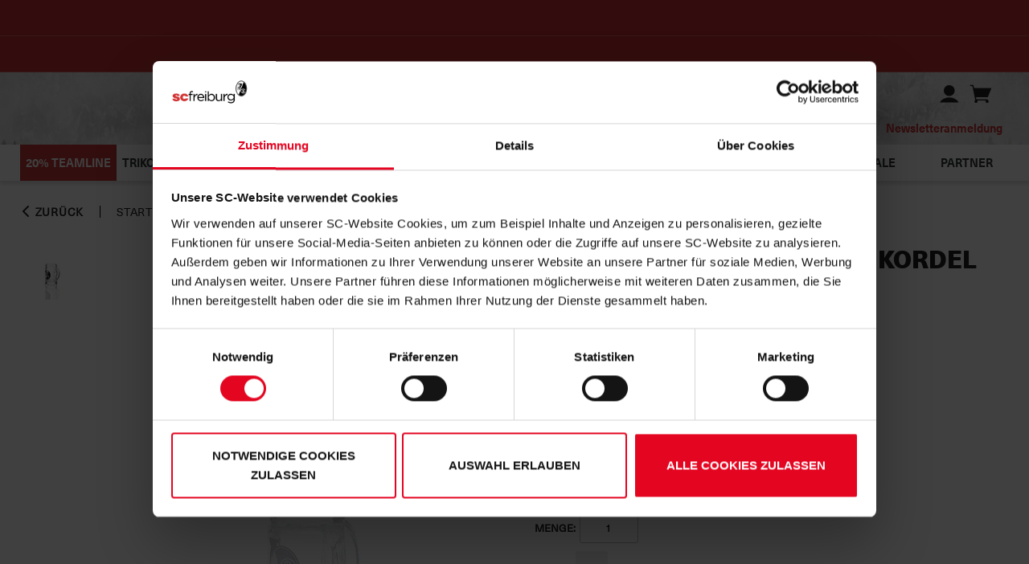

--- FILE ---
content_type: text/html;charset=utf-8
request_url: https://shop.scfreiburg.com/Schnapsglas-Krug-mit-Kordel-rot-wei%C3%9F/products/958?locale=de
body_size: 30757
content:
<!DOCTYPE html>
<html prefix="og: http://ogp.me/ns# product: http://ogp.me/ns/product#" lang="de" dir="ltr">
	<head>
		<script id="Cookiebot" src="https://consent.cookiebot.com/uc.js" data-cbid="309093d3-298d-4f06-a547-d4d95d4b522e" data-blockingmode="auto" type="text/javascript"></script>
				<meta http-equiv="Content-Type" content="text/html; charset=utf-8"/>
<title>Schnapsglas "Krug" mit Kordel</title>
	











	


	<link rel="canonical" href="https://shop.scfreiburg.com/Schnapsglas-Krug-mit-Kordel-rot-wei%C3%9F/products/958?locale=de"/>

<link rel="amphtml" href="https://shop.scfreiburg.com/app/navigation.do?action=ShowProductAMP&amp;productId=958">
	<link rel="alternate" hreflang="de" href="https://shop.scfreiburg.com/Schnapsglas-Krug-mit-Kordel-rot-wei%C3%9F/products/958?locale=de" />
	<meta property="og:title" content="Schnapsglas&#32;&#34;Krug&#34;&#32;mit&#32;Kordel&#32;rot&#45;wei&#223;"/>
	<meta property="og:type" content="product"/>
	<meta property="og:image" content="https://e591dcd21c.edge.storage/res/product_100/Schnapsglas-Krug-mit-Kordel-rot-wei%C3%9F---5d6634e1-ab8f-4694-a257-27b5f6edecab.jpg"/>
	<meta property="og:url" content="https://shop.scfreiburg.com/Schnapsglas-Krug-mit-Kordel-rot-wei%C3%9F/products/958?locale=de"/>
	<meta property="og:site_name" content="Offizieller SC Freiburg-Fanshop"/>
	<meta name="keywords" content="Schnapsglas&#32;&#34;Krug&#34;&#32;mit&#32;Kordel&#32;rot&#45;wei&#223;, Fanartikel, Fan Artikel, SC Freiburg, Online-Shop, Trikots, Geschenkideen, Geschenke, Shop"/>
	<meta name="description" content="Das Schnapsglas "Krug" mit Kordel in rot-weiß ► Jetzt im offiziellen Onlineshop bestellen!
"/>
	<meta name="viewport" content="width=device-width, initial-scale=1, maximum-scale=5"/>
		<meta name="format-detection" content="telephone=no"/>
		<link href="https://fonts.googleapis.com/css?family=Montserrat:thin,light,regular,medium,bold,black|&display=swap" rel="stylesheet">
			<link rel="stylesheet" href="https://e591dcd21c.edge.storage/css/fonts--3X8DgJf7hyQ.css"/>
			<link rel="stylesheet" href="https://e591dcd21c.edge.storage/css/owl.carousel--FuNpY5BTixT.css"/>
			<link rel="stylesheet" href="https://e591dcd21c.edge.storage/css/owl.carousel.custom--33eewoamJ5i.css"/>
			<link rel="stylesheet" href="https://e591dcd21c.edge.storage/css/magiczoomplus--EeUem4822Ac.css"/>
			<link rel="stylesheet" href="https://e591dcd21c.edge.storage/css/product--XJjHjKww8nC.css"/>
				<link rel="stylesheet" href="https://e591dcd21c.edge.storage/css/flocks--BVfFy3muaEr.css"/>
			<link rel="stylesheet" href="https://e591dcd21c.edge.storage/css/template--MBZEkUCbtkK.css"/>
				<link rel="stylesheet" href="https://e591dcd21c.edge.storage/css/icons--L67iVHhbYPB.css"/>
			<link rel="stylesheet" href="https://e591dcd21c.edge.storage/css/header--3wGsCu3UnT4.css"/>
			<link rel="stylesheet" href="https://e591dcd21c.edge.storage/css/elasticsearch--iUk5WSYXUj3.css"/>
			<link rel="preload" href="https://e591dcd21c.edge.storage/css/footer--5zjjmBe17q5.css" as="style" onload="this.onload=null;this.rel='stylesheet'">
			<noscript><link rel="stylesheet" href="https://e591dcd21c.edge.storage/css/footer--5zjjmBe17q5.css"></noscript>
			<link rel="stylesheet" href="https://e591dcd21c.edge.storage/css/trikot_configurator--NeRc68FcGsH.css"/>
			<link rel="stylesheet" href="https://e591dcd21c.edge.storage/css/show_product--RZwKh4Ym93K.css"/>
			<link rel="stylesheet" href="https://e591dcd21c.edge.storage/css/menu--MYBZECZt6H7.css"> 
			<link rel="stylesheet" href="https://e591dcd21c.edge.storage/css/jquery-ui-1.13.2.min--FdDxATgKVCN.css">
			<script src="https://e591dcd21c.edge.storage/assets/js/jquery/jquery-3.6.0.min--3UL3REhoDPa.js"></script>
			<script src="https://e591dcd21c.edge.storage/assets/js/jquery/jquery-migrate-3.3.2.min--eSYKWTcKMGb.js"></script>
			<script src="https://e591dcd21c.edge.storage/assets/js/formatter--ew1dGAuCsSG.js"></script>
			<script src="https://e591dcd21c.edge.storage/assets/js/jquery.plugin.min--iue29pHWxwc.js"></script>
				<script src="https://e591dcd21c.edge.storage/assets/js/jquery.countdown.min--24qJXkiQzJf.js"></script>
				<script src="https://e591dcd21c.edge.storage/assets/js/jquery.countdown-de--d9xHkiFuY7i.js"></script>
			<script src="https://e591dcd21c.edge.storage/assets/js/modernizr.2.5.3.min--MhRbcP5LUSv.js"></script> 
			<script src="https://e591dcd21c.edge.storage/assets/js/main--ea8iS2cV6hu.js"></script> 
			<script src="https://e591dcd21c.edge.storage/assets/js/jquery/jquery-ui-1.13.2.min--fn64nkvxtju.js"></script>
			<script src="https://e591dcd21c.edge.storage/assets/js/product--Q7wwJK8cME.js"></script>
				<script src="https://e591dcd21c.edge.storage/assets/js/paintInputToLayer--ioFwYVoZR51.js"></script>
				<script src="https://e591dcd21c.edge.storage/assets/js/trikot_config--NZLur4PbUWa.js" defer></script>
			<script>
			var dataLayer = [];
			let blacklistWords = [];
			let badWord = '';
		</script>

		<!-- Google Tag Manager -->
<script data-type="text/javascript">
    (function(w,d,s,l,i){
        w[l]=w[l]||[];
        w[l].push({'gtm.start': new Date().getTime(),event:'gtm.js'});
        var f=d.getElementsByTagName(s)[0], j=d.createElement(s), dl=l!='dataLayer'?'&l='+l:'';
        j.async=true;j.src='https://www.googletagmanager.com/gtm.js?id='+i+dl;
        f.parentNode.insertBefore(j,f);
    })(window,document,'script','dataLayer','GTM-5SLT4PHX');
</script>
<!-- End Google Tag Manager --><meta name="google-site-verification" content="kDw-3KGzMo6c1Jyb9VVGnaJ3rmAaUV7lBJh45SAmj2Q">
<!-- Google tag (gtag.js) -->
<script data-type="application/javascript" type="text/plain" src="https://www.googletagmanager.com/gtag/js?id=AW-830463732&amp;l=dataLayer&amp;cx=c"></script>
<script>
    window.dataLayer = window.dataLayer || [];
    function gtag(){dataLayer.push(arguments);}
    gtag('js', new Date());
    gtag('config', 'AW-830463732');
    gtag('config', 'G-M2RBH30XPQ');
</script>
<!-- End Google tag (gtag.js) --><!-- Meta Pixel Code -->
<script data-cookieconsent="marketing" type="text/plain">
    !function(f,b,e,v,n,t,s)
    {if(f.fbq)return;n=f.fbq=function(){n.callMethod?
    n.callMethod.apply(n,arguments):n.queue.push(arguments)};
    if(!f._fbq)f._fbq=n;n.push=n;n.loaded=!0;n.version='2.0';
    n.queue=[];t=b.createElement(e);t.async=!0;
    t.src=v;s=b.getElementsByTagName(e)[0];
    s.parentNode.insertBefore(t,s)}(window, document,'script',
    'https://connect.facebook.net/en_US/fbevents.js');
    fbq('init', '309266302991367');
    fbq('track', 'PageView');
</script>
<!-- End Meta Pixel Code --><!-- Meta Pixel Code (noscript) -->
<noscript>
    <img height="1" width="1" style="display:none" src="https://www.facebook.com/tr?id=309266302991367&ev=PageView&noscript=1"/>
</noscript>
<!-- Meta Pixel Code (noscript) --><!-- Matomo -->
<script>
    var _paq = window._paq = window._paq || [];

    /* tracker methods like "setCustomDimension" should be called before "trackPageView" */
    _paq.push(['disableCookies']); // PIPE-30996

    

    _paq.push(['trackAllContentImpressions']);

    
        (function() {
            var u="https://analytics.scfreiburg.com/";
            _paq.push(['setTrackerUrl', u+'matomo.php']);
            _paq.push(['setSiteId', '4']);
            var d=document, g=d.createElement('script'), s=d.getElementsByTagName('script')[0];
            g.async=true; g.src=u+'matomo.js'; s.parentNode.insertBefore(g,s);
        })();
    </script>
<!-- End Matomo Code -->
<link rel="apple-touch-icon-precomposed" sizes="57x57" href="https://e591dcd21c.edge.storage/assets/images/favicons/apple-touch-icon-57x57--fDuRm7FznCq.png" />
		<link rel="apple-touch-icon-precomposed" sizes="114x114" href="https://e591dcd21c.edge.storage/assets/images/favicons/apple-touch-icon-114x114--HH2Dd37qJga.png" />
		<link rel="apple-touch-icon-precomposed" sizes="72x72" href="https://e591dcd21c.edge.storage/assets/images/favicons/apple-touch-icon-72x72--ZoiJ9UfEnBB.png" />
		<link rel="apple-touch-icon-precomposed" sizes="144x144" href="https://e591dcd21c.edge.storage/assets/images/favicons/apple-touch-icon-144x144--HBQshRdXwSt.png" />
		<link rel="apple-touch-icon-precomposed" sizes="60x60" href="https://e591dcd21c.edge.storage/assets/images/favicons/apple-touch-icon-60x60--9WR3Yp1BVFx.png" />
		<link rel="apple-touch-icon-precomposed" sizes="120x120" href="https://e591dcd21c.edge.storage/assets/images/favicons/apple-touch-icon-120x120--Y22jhTRfVT4.png" />
		<link rel="apple-touch-icon-precomposed" sizes="76x76" href="https://e591dcd21c.edge.storage/assets/images/favicons/apple-touch-icon-76x76--GF6wfYgTFuM.png" />
		<link rel="apple-touch-icon-precomposed" sizes="152x152" href="https://e591dcd21c.edge.storage/assets/images/favicons/apple-touch-icon-152x152--G8eUZLdMUS6.png" />
		<link rel="icon" type="image/png" href="https://e591dcd21c.edge.storage/assets/images/favicons/favicon-196x196--fYRWuF56rXu.png" sizes="196x196" />
		<link rel="icon" type="image/png" href="https://e591dcd21c.edge.storage/assets/images/favicons/favicon-96x96--LUL5htCaifs.png" sizes="96x96" />
		<link rel="icon" type="image/png" href="https://e591dcd21c.edge.storage/assets/images/favicons/favicon-32x32--JhDk2cT8fpE.png" sizes="32x32" />
		<link rel="icon" type="image/png" href="https://e591dcd21c.edge.storage/assets/images/favicons/favicon-16x16--EF3nfpBZ5UU.png" sizes="16x16" />
		<link rel="icon" type="image/png" href="https://e591dcd21c.edge.storage/assets/images/favicons/favicon-128--QWcuqq9urex.png" sizes="128x128" />
		<link rel="icon" type="image/x-icon" href="https://e591dcd21c.edge.storage/assets/images/favicons/favicon--foqVxDf6iGm.ico" />
		<meta name="application-name" content="Offizieller SC Freiburg-Fanshop"/>
		<meta name="msapplication-TileColor" content="#FFFFFF" />
		<meta name="msapplication-TileImage" content="https://e591dcd21c.edge.storage/assets/images/favicons/mstile-144x144--HBQshRdXwSt.png" />
		<meta name="msapplication-square70x70logo" content="https://e591dcd21c.edge.storage/assets/images/favicons/mstile-70x70--QWcuqq9urex.png" />
		<meta name="msapplication-square150x150logo" content="https://e591dcd21c.edge.storage/assets/images/favicons/mstile-150x150--Pmu54AqHEsA.png" />
		<meta name="msapplication-wide310x150logo" content="https://e591dcd21c.edge.storage/assets/images/favicons/mstile-310x150--2iN2DVjynro.png" />
		<meta name="msapplication-square310x310logo" content="https://e591dcd21c.edge.storage/assets/images/favicons/mstile-310x310--98smLguiLGN.png" />
		<script async type="text/plain" data-type="application/javascript" src="https://cdn.eye-able.com/configs/https://shop.scfreiburg.com/.js"></script>
			<script async type="text/plain" data-type="application/javascript" src="https://cdn.eye-able.com/public/js/eyeAble.js"></script>
		</head>
	<body id="show_product" class="data_screen has-highlights-header has-highlight-countdown">
		<a href="#contentcontainer" class="skip-to-main-content-link">Zum Hauptinhalt springen</a>

		<!-- Google Tag Manager (noscript) -->
<noscript>
	<iframe src="https://www.googletagmanager.com/ns.html?id=GTM-5SLT4PHX" height="0" width="0" style="display:none;visibility:hidden"></iframe>
</noscript>
<!-- End Google Tag Manager (noscript) --><header>
	<div class="header fixed ">

		<div class="highlights highlights-header" style="background-color: var(--background-tertiary-color);">
				<div class="wrapper">
					<div class="">
						<div id="highlights-slider" class="owl-carousel">
							<div class="item" style="background-color: inherit;">
										<span class="highlights-text desktop" style="color: #fff;">
												20% auf nicht-reduzierte <a href="https://shop.scfreiburg.com/Trikots-Training-Teamline/categories/4?locale=de" target="_blank" rel="noopener" title="20%">NIKE-Teamline</a>!</span>
										<span class="highlights-text mobile" style="color: #fff;">
												20% auf nicht-reduzierte <a href="https://shop.scfreiburg.com/Trikots-Training-Teamline/categories/4?locale=de" target="_blank" rel="noopener" title="20%">NIKE-Teamline</a>!</span>
										</div>
								<div class="item" style="background-color: inherit;">
										<span class="highlights-text desktop" style="color: rgba(255, 255, 255, 1);">
												<span style="color: #ffffff;"><a href="https://shop.scfreiburg.com/Sale/categories/47?locale=de" target="_blank" rel="noopener" title="Winter Sale">Winter Sale<span style="color: #ffffff;"></span></a></span></span>
										<span class="highlights-text mobile" style="color: rgba(255, 255, 255, 1);">
												<span style="color: #ffffff;"><a href="https://shop.scfreiburg.com/Sale/categories/47?locale=de" target="_blank" rel="noopener" title="Winter Sale">Winter Sale</a></span></span>
										</div>
								</div>
						</div>
				</div>
			</div>
		<div class="highlights highlight-countdown">
					<div class="wrapper">
						<div class="">
							<div id="countdown-slider" class="owl-carousel">
								<div class="item" style="background-color: var(--background-tertiary-color);">
											<span class="countdown-text-container">
												<span class="desktop hasmobile" style="color: var(--text-secondary-color);">20&#37;&#32;auf&#32;nicht&#45;reduzierte&#32;NIKE&#45;Teamline&#32;</span>
												<span class="mobile" style="color: var(--text-secondary-color)">20&#37;&#32;auf&#32;nicht&#45;reduzierte&#32;NIKE&#45;Teamline&#32;</span>
												<span id="end-countdown-0" class="end-countdown" style="color: var(--text-secondary-color)"></span>
													<script>
														$(function() {
															$('#end-countdown-0').countdown({
																until: +295515,
																layout: 'noch {dn}T. {hn}Std. {mn}Min. {sn}Sek.',
																format: 'DHMS'
															});
														});
													</script>
												</span>
										</div>
									</div>
							</div>
					</div>
				</div>
			<div id="menuopen-overlay"></div>

		<div class="menu">
			<div class="wrapper hm_wrapper clearfix">
				<div id="menuToggle">
					<input type="checkbox" aria-label="MenuToggle" />
					<span></span>
					<span></span>
					<span></span>
					<span></span>
				</div>
				<div class="logo-container">
					<div class="logo">
						<a href="https://shop.scfreiburg.com/" title="Startseite"><div class="image-box">
								<div class="filling">
									<img src="[data-uri]" data-src="https://e591dcd21c.edge.storage/assets/images/logo--Sgw52RAU8wN.png" width="170" height="55" data-srcset="https://e591dcd21c.edge.storage/assets/images/logo--Sgw52RAU8wN.png, https://e591dcd21c.edge.storage/assets/images/logo--Sgw52RAU8wN.png 750w" data-sizes="auto" class="lazyload" alt="Offizieller SC Freiburg-Fanshop" />
								</div>
							</div>
						</a></div>
				</div>
				<div class="header-top-right">
					<div class="header-line">
						<div class="search">
							<span class="close-search icon-close"></span>
							<form action="https://shop.scfreiburg.com/app/navigation.do" id="searchForm" method="get">
									<input type="hidden" name="action" value="Search"/>
									<input type="text" name="query" class="search-field" autocomplete="off" placeholder="Suche..." value="" data-error-empty="Keine Suchanfrage" maxlength="250" aria-label="Suche..."/>
									<button class="icon-search" type="submit" title="Suchen"></button>
									<button class="clear icon-close" title="Leeren"></button>
								</form>
							</div>
						<div class="cart-profile">
							<span class="placeholder-icon"></span>
							<button type="button" class="icon-search search-toggle transparent-btn" aria-label="Suchen"></button>
							<div class="profile">
								<button type="button" class="icon-user transparent-btn" aria-label="Benutzer"></button>
								<div class="login-flyout hidden">
									<a href="https://shop.scfreiburg.com/app/customer.do?action=ShowCustomerProfileMain" class="button login">Anmelden</a><a href="https://shop.scfreiburg.com/app/customer.do?action=ShowRegistration" class="button register">Registrieren</a></div>
							</div>
							<div class="cart-mini" id="miniCart">
								<a href="https://shop.scfreiburg.com/app/shopping_cart.do?action=ShowShoppingCart" class="cart" title="Warenkorb"><span class="icon-shopping-cart" role="img" aria-label="Warenkorb"></span>
	</a></div>
						</div>
					</div>
					<div class="links">
						<div class="options-container">
							<div class="options" id="options">
								</div>
						</div>
						<a href="https://www.scfreiburg.com/tickets/" target="_blank">Ticketshop</a>
						<a href="https://www.scfreiburg.com/mitgliedschaft/" target="_blank">Mitgliedschaft</a>
						<a href="https://www.scfreiburg.com/" target="_blank">Homepage</a>
						
						<a href="https://shop.scfreiburg.com/app/newsletter.do?action=ShowForm">Newsletteranmeldung</a></div>
				</div>
			</div>
		</div>

		<div class="nav wrapper">
			<nav class="cd-nav-mob"></nav>
			<nav class="cd-nav">
				<ul id="cd-primary-nav" class="cd-primary-nav is-fixed">
					<li class="cd-primary-nav-li" style='background: rgba(201, 56, 55, 1)'>
							<a style='color: rgba(255, 255, 255, 1)' href="https://shop.scfreiburg.com/Trikots-Training-Teamline/categories/4?locale=de" >20% Teamline</a>
						</li>
					<li class="has-children cd-primary-nav-li">
								<a href="https://shop.scfreiburg.com/Trikots-Training/categories/2?locale=de" class="nav-cat-link" title="Trikots &amp; Training">Trikots&#32;&#38;&#32;Training<span></span>
								</a><button type="button" class="toggle-sub-menu" aria-expanded="false"
										aria-haspopup="dialog"
										aria-label="Taste zum Öffnen der Navigationskategorie Trikots & Training"
										title="Taste zum Öffnen der Navigationskategorie Trikots & Training">
									<span class="icon-arrow-down-thin"></span>
								</button>

								<ul class="cd-secondary-nav is-hidden">
									<li class="go-back"><a href="#0">Menu</a></li>
									<li>
			<a href="https://shop.scfreiburg.com/Trikots-Training-Trikots-Hosen-und-Stutzen/categories/3?locale=de" title="Trikots, Hosen und Stutzen">Trikots&#44;&#32;Hosen&#32;und&#32;Stutzen</a></li>
	<li>
			<a href="https://shop.scfreiburg.com/Trikots-Training-Teamline/categories/4?locale=de" title="Teamline">Teamline</a></li>
	<li>
			<a href="https://shop.scfreiburg.com/Trikots-Training-Accessoires/categories/5?locale=de" title="Accessoires">Accessoires</a></li>
	<li class="menu-image">
				<a href="https://shop.scfreiburg.com/Trikots-Training/categories/2?locale=de" title="Kategorie Trikots &amp; Training"><img src="https://e591dcd21c.edge.storage/res/image/d69276a6-4961-4732-be9c-5ea24c91e6de.jpg" width="600" height="401" alt="Category Flyout" title="Kategorie Trikots & Training" class="image-sub-nav-cats lazyload"/>
					</a></li>
		</ul>
							</li>
						<li class="has-children cd-primary-nav-li">
								<a href="https://shop.scfreiburg.com/Herren/categories/6?locale=de" class="nav-cat-link" title="Herren">Herren<span></span>
								</a><button type="button" class="toggle-sub-menu" aria-expanded="false"
										aria-haspopup="dialog"
										aria-label="Taste zum Öffnen der Navigationskategorie Herren"
										title="Taste zum Öffnen der Navigationskategorie Herren">
									<span class="icon-arrow-down-thin"></span>
								</button>

								<ul class="cd-secondary-nav is-hidden">
									<li class="go-back"><a href="#0">Menu</a></li>
									<li>
			<a href="https://shop.scfreiburg.com/Herren-T-Shirts-Polos/categories/7?locale=de" title="T-Shirts &amp; Polos">T&#45;Shirts&#32;&#38;&#32;Polos</a></li>
	<li>
			<a href="https://shop.scfreiburg.com/Herren-Hoodies-Pullover/categories/8?locale=de" title="Hoodies &amp; Pullover">Hoodies&#32;&#38;&#32;Pullover</a></li>
	<li>
			<a href="https://shop.scfreiburg.com/Herren-Jacken/categories/9?locale=de" title="Jacken">Jacken</a></li>
	<li>
			<a href="https://shop.scfreiburg.com/Herren-Sonstige-Textilien/categories/10?locale=de" title="Sonstige Textilien">Sonstige&#32;Textilien</a></li>
	<li class="break"></li>
	<li class="menu-image">
				<a href="https://shop.scfreiburg.com/Herren/categories/6?locale=de" title="Kategorie Herren"><img src="https://e591dcd21c.edge.storage/res/image/2e5d2cd7-b254-4dfe-994e-c01877573b2a.jpg" width="600" height="400" alt="Category Flyout" title="Kategorie Herren" class="image-sub-nav-cats lazyload"/>
					</a></li>
		</ul>
							</li>
						<li class="has-children cd-primary-nav-li">
								<a href="https://shop.scfreiburg.com/Frauen/categories/11?locale=de" class="nav-cat-link" title="Frauen">Frauen<span></span>
								</a><button type="button" class="toggle-sub-menu" aria-expanded="false"
										aria-haspopup="dialog"
										aria-label="Taste zum Öffnen der Navigationskategorie Frauen"
										title="Taste zum Öffnen der Navigationskategorie Frauen">
									<span class="icon-arrow-down-thin"></span>
								</button>

								<ul class="cd-secondary-nav is-hidden">
									<li class="go-back"><a href="#0">Menu</a></li>
									<li>
			<a href="https://shop.scfreiburg.com/Frauen-T-Shirts/categories/12?locale=de" title="T-Shirts">T&#45;Shirts</a></li>
	<li>
			<a href="https://shop.scfreiburg.com/Frauen-Jacken-Hoodies/categories/13?locale=de" title="Jacken &amp; Hoodies">Jacken&#32;&#38;&#32;Hoodies</a></li>
	<li>
			<a href="https://shop.scfreiburg.com/Frauen-Sonstige-Textilien/categories/14?locale=de" title="Sonstige Textilien">Sonstige&#32;Textilien</a></li>
	<li class="menu-image">
				<a href="https://shop.scfreiburg.com/Frauen/categories/11?locale=de" title="Kategorie Frauen"><img src="https://e591dcd21c.edge.storage/res/image/cf323f94-51ce-4a10-9fd5-f4eaaa73aaac.jpg" width="600" height="400" alt="Category Flyout" title="Kategorie Frauen" class="image-sub-nav-cats lazyload"/>
					</a></li>
		</ul>
							</li>
						<li class="has-children cd-primary-nav-li">
								<a href="https://shop.scfreiburg.com/Kinder/categories/15?locale=de" class="nav-cat-link" title="Kinder">Kinder<span></span>
								</a><button type="button" class="toggle-sub-menu" aria-expanded="false"
										aria-haspopup="dialog"
										aria-label="Taste zum Öffnen der Navigationskategorie Kinder"
										title="Taste zum Öffnen der Navigationskategorie Kinder">
									<span class="icon-arrow-down-thin"></span>
								</button>

								<ul class="cd-secondary-nav is-hidden">
									<li class="go-back"><a href="#0">Menu</a></li>
									<li>
			<a href="https://shop.scfreiburg.com/Kinder-T-Shirts/categories/16?locale=de" title="T-Shirts">T&#45;Shirts</a></li>
	<li>
			<a href="https://shop.scfreiburg.com/Kinder-Jacken-Hoodies/categories/17?locale=de" title="Jacken &amp; Hoodies">Jacken&#32;&#38;&#32;Hoodies</a></li>
	<li>
			<a href="https://shop.scfreiburg.com/Kinder-Babywelt/categories/18?locale=de" title="Babywelt">Babywelt</a></li>
	<li class="menu-image">
				<a href="https://shop.scfreiburg.com/Kinder/categories/15?locale=de" title="Kategorie Kinder"><img src="https://e591dcd21c.edge.storage/res/image/d64df1db-c81f-4026-b1a4-a3e971fe3bf5.jpg" width="600" height="400" alt="Category Flyout" title="Kategorie Kinder" class="image-sub-nav-cats lazyload"/>
					</a></li>
		</ul>
							</li>
						<li class="has-children cd-primary-nav-li">
								<a href="https://shop.scfreiburg.com/Fanartikel/categories/19?locale=de" class="nav-cat-link" title="Fanartikel">Fanartikel<span></span>
								</a><button type="button" class="toggle-sub-menu" aria-expanded="false"
										aria-haspopup="dialog"
										aria-label="Taste zum Öffnen der Navigationskategorie Fanartikel"
										title="Taste zum Öffnen der Navigationskategorie Fanartikel">
									<span class="icon-arrow-down-thin"></span>
								</button>

								<ul class="cd-secondary-nav is-hidden">
									<li class="go-back"><a href="#0">Menu</a></li>
									<li>
			<a href="https://shop.scfreiburg.com/Fanartikel-Schals/categories/20?locale=de" title="Schals">Schals</a></li>
	<li>
			<a href="https://shop.scfreiburg.com/Fanartikel-M%C3%BCtzen-Handschuhe/categories/21?locale=de" title="Mützen &amp; Handschuhe">M&#252;tzen&#32;&#38;&#32;Handschuhe</a></li>
	<li>
			<a href="https://shop.scfreiburg.com/Fanartikel-Caps/categories/22?locale=de" title="Caps">Caps</a></li>
	<li>
			<a href="https://shop.scfreiburg.com/Fanartikel-Socken/categories/51?locale=de" title="Socken">Socken</a></li>
	<li class="break"></li>
	<li>
			<a href="https://shop.scfreiburg.com/Fanartikel-Pins-Anh%C3%A4nger/categories/23?locale=de" title="Pins &amp; Anhänger">Pins&#32;&#38;&#32;Anh&#228;nger</a></li>
	<li>
			<a href="https://shop.scfreiburg.com/Fanartikel-Aufkleber/categories/24?locale=de" title="Aufkleber">Aufkleber</a></li>
	<li>
			<a href="https://shop.scfreiburg.com/Fanartikel-Taschen-Geldb%C3%B6rsen/categories/25?locale=de" title="Taschen &amp; Geldbörsen">Taschen&#32;&#38;&#32;Geldb&#246;rsen</a></li>
	<li>
			<a href="https://shop.scfreiburg.com/Fanartikel-Schmuck-Uhren/categories/26?locale=de" title="Schmuck &amp; Uhren">Schmuck&#32;&#38;&#32;Uhren</a></li>
	<li class="break"></li>
	<li>
			<a href="https://shop.scfreiburg.com/Fanartikel-Stadion/categories/29?locale=de" title="Stadion">Stadion</a></li>
	<li>
			<a href="https://shop.scfreiburg.com/Fanartikel-Fahnen-Wimpel/categories/27?locale=de" title="Fahnen &amp; Wimpel">Fahnen&#32;&#38;&#32;Wimpel</a></li>
	<li>
			<a href="https://shop.scfreiburg.com/Fanartikel-Fahrrad-Auto/categories/28?locale=de" title="Fahrrad &amp; Auto">Fahrrad&#32;&#38;&#32;Auto</a></li>
	<li>
			<a href="https://shop.scfreiburg.com/Fanartikel-Basic/categories/53?locale=de" title="Basic">Basic</a></li>
	<li class="break"></li>
	<li class="menu-image">
				<a href="https://shop.scfreiburg.com/Fanartikel/categories/19?locale=de" title="Kategorie Fanartikel"><img src="https://e591dcd21c.edge.storage/res/image/0ce338c5-0505-4ea6-a27f-ef217e7a3faa.jpg" width="600" height="400" alt="Category Flyout" title="Kategorie Fanartikel" class="image-sub-nav-cats lazyload"/>
					</a></li>
		</ul>
							</li>
						<li class="has-children cd-primary-nav-li">
								<a href="https://shop.scfreiburg.com/Zuhause/categories/30?locale=de" class="nav-cat-link" title="Zuhause">Zuhause<span></span>
								</a><button type="button" class="toggle-sub-menu" aria-expanded="false"
										aria-haspopup="dialog"
										aria-label="Taste zum Öffnen der Navigationskategorie Zuhause"
										title="Taste zum Öffnen der Navigationskategorie Zuhause">
									<span class="icon-arrow-down-thin"></span>
								</button>

								<ul class="cd-secondary-nav is-hidden">
									<li class="go-back"><a href="#0">Menu</a></li>
									<li>
			<a href="https://shop.scfreiburg.com/Zuhause-Tassen/categories/31?locale=de" title="Tassen">Tassen</a></li>
	<li>
			<a href="https://shop.scfreiburg.com/Zuhause-Gl%C3%A4ser/categories/32?locale=de" title="Gläser">Gl&#228;ser</a></li>
	<li>
			<a href="https://shop.scfreiburg.com/Zuhause-K%C3%BCche/categories/33?locale=de" title="Küche">K&#252;che</a></li>
	<li>
			<a href="https://shop.scfreiburg.com/Zuhause-Bett-Bad/categories/34?locale=de" title="Bett &amp; Bad">Bett&#32;&#38;&#32;Bad</a></li>
	<li class="break"></li>
	<li>
			<a href="https://shop.scfreiburg.com/Zuhause-Garten-Freizeit/categories/35?locale=de" title="Garten &amp; Freizeit">Garten&#32;&#38;&#32;Freizeit</a></li>
	<li>
			<a href="https://shop.scfreiburg.com/Zuhause-Souvenirs/categories/36?locale=de" title="Souvenirs">Souvenirs</a></li>
	<li>
			<a href="https://shop.scfreiburg.com/Zuhause-Schule-Druck/categories/37?locale=de" title="Schule &amp; Druck">Schule&#32;&#38;&#32;Druck</a></li>
	<li>
			<a href="https://shop.scfreiburg.com/Zuhause-Spiel-Spa%C3%9F/categories/38?locale=de" title="Spiel &amp; Spaß">Spiel&#32;&#38;&#32;Spa&#223;</a></li>
	<li class="break"></li>
	<li class="menu-image">
				<a href="https://shop.scfreiburg.com/Zuhause/categories/30?locale=de" title="Kategorie Zuhause"><img src="https://e591dcd21c.edge.storage/res/image/4d0cc14e-de87-4da1-b04b-2fe5b68f5679.jpg" width="600" height="400" alt="Category Flyout" title="Kategorie Zuhause" class="image-sub-nav-cats lazyload"/>
					</a></li>
		</ul>
							</li>
						<li class="has-children cd-primary-nav-li">
								<a href="https://shop.scfreiburg.com/Extras/categories/39?locale=de" class="nav-cat-link" title="Extras">Extras<span></span>
								</a><button type="button" class="toggle-sub-menu" aria-expanded="false"
										aria-haspopup="dialog"
										aria-label="Taste zum Öffnen der Navigationskategorie Extras"
										title="Taste zum Öffnen der Navigationskategorie Extras">
									<span class="icon-arrow-down-thin"></span>
								</button>

								<ul class="cd-secondary-nav is-hidden">
									<li class="go-back"><a href="#0">Menu</a></li>
									<li>
			<a href="https://shop.scfreiburg.com/Extras-Gutscheine/categories/40?locale=de" title="Gutscheine">Gutscheine</a></li>
	<li>
			<a href="https://shop.scfreiburg.com/Extras-Weihnachten/categories/42?locale=de" title="Weihnachten">Weihnachten</a></li>
	<li>
			<a href="https://shop.scfreiburg.com/Extras-Europapokal/categories/43?locale=de" title="Europapokal">Europapokal</a></li>
	<li>
			<a href="https://shop.scfreiburg.com/Extras-Jubil%C3%A4um/categories/44?locale=de" title="Jubiläum">Jubil&#228;um</a></li>
	<li class="break"></li>
	<li>
			<a href="https://shop.scfreiburg.com/Extras-%C3%96ko-logiSCh/categories/45?locale=de" title="Öko-logiSCh">&#214;ko&#45;logiSCh</a></li>
	<li>
			<a href="https://shop.scfreiburg.com/Extras-Aktion/categories/52?locale=de" title="Aktion">Aktion</a></li>
	<li class="menu-image">
				<a href="https://shop.scfreiburg.com/Extras/categories/39?locale=de" title="Kategorie Extras"><img src="https://e591dcd21c.edge.storage/res/image/aa230cc9-7f67-46e8-ab89-5bdccea7bfbd.jpg" width="600" height="400" alt="Category Flyout" title="Kategorie Extras" class="image-sub-nav-cats lazyload"/>
					</a></li>
		</ul>
							</li>
						<li class="cd-primary-nav-li">
								<a href="https://shop.scfreiburg.com/Neu/categories/46?locale=de" title="Neu">Neu</a></li>
						<li class="cd-primary-nav-li">
								<a href="https://shop.scfreiburg.com/Sale/categories/47?locale=de" title="Sale">Sale</a></li>
						<li class="cd-primary-nav-li">
										<a href="https://shop.scfreiburg.com/Partner/pages/14?locale=de">Partner</a></li>
								</ul>
			</nav>
		</div>
		</div>
</header>

<div class="search-box-bg"></div>

<div class="user-menu-mobile">
	<ul class="loggedin-menu">
		<li>
				<a href="https://shop.scfreiburg.com/app/customer.do?action=ShowCustomerProfileMain" class="login"><span class="icon icon-login"></span>
					<span>Anmelden</span>
				</a></li>
			<li>
				<a href="https://shop.scfreiburg.com/app/customer.do?action=ShowRegistration" class="register"><span class="icon icon-register"></span>
					<span>Registrieren</span>
				</a></li>
		</ul>
</div>
<div class="user-menu-mobile-overlay"></div>

<script>
	$(function() {
		const searchBoxBackground = $('.search-box-bg');
		const searchElement = $('.hm_wrapper .search');
		const searchField = $('.hm_wrapper .search .search-field');
		const searchToggle = $('.search-toggle');
		const cdPrimaryNav = $('.cd-nav #cd-primary-nav');
		const cdSecondaryNav = $('.cd-secondary-nav');
		const userMenuMobile = $('.user-menu-mobile');
		const userMenuMobileOverlay = $('.user-menu-mobile-overlay');
		const cartProfile = $('.cart-profile');

		function showSearch() {
			searchBoxBackground.fadeIn(300);
			searchField.val('').focus();
		}

		function hideSearch() {
			searchElement.removeAttr('style').removeClass('slide');
			$('#suggestBox').css({'display': 'none'});
			$('#suggestBoxContainer').css({'display': 'none'});
			searchField.val('');
			cdPrimaryNav.css('opacity', '1');
		}

		searchToggle.on('click', function() {
			showSearch();
			searchElement.addClass('slide');
		});

		searchField.on('click', function() {
			showSearch();
		});

		$('.search-box-bg, .close-search').on('click', function() {
			if(window.innerWidth > 899) {
				$.when(searchBoxBackground.fadeOut(300)).done(function() {
					hideSearch();
				});
			} else {
				$.when($('.hm_wrapper .search, .search-box-bg').fadeOut(300)).done(function() {
					hideSearch();
				});
			}
		});

		$(document).on('click', function(event) {
			if(!$(event.target).hasClass('icon-search') && $(event.target).closest('.search').length === 0) {
				hideSearch();
				hideSuggestions();
				searchBoxBackground.fadeOut(300);
			}
		});

		cdSecondaryNav.each(function() {
			if($(this).find('.menu-image').length > 0) {
				$(this).addClass('has-image');
			}
		});

		function openMenuMobile() {
			userMenuMobile.addClass('active');
			userMenuMobileOverlay.addClass('active');
		}

		function closeMenuMobile() {
			userMenuMobile.removeClass('active');
			userMenuMobileOverlay.removeClass('active');
		}

		cartProfile.on('click', '.profile', function() {
			if(window.innerWidth < 901) {
				openMenuMobile();
			}
		});

		$(window).resize(function() {
			if(window.innerWidth < 901) {
				closeMenuMobile();
			}
		});

		$(document).click(function(event) {
			if(window.innerWidth < 901) {
				if(!$(event.target).closest('.cart-profile .profile, .user-menu-mobile').length) {
					closeMenuMobile();
				}
			}
		});

		$(document).on('click', '.icon-copy', function() {
			copyText($(this));
		})

		function copyText(element) {
			const codeElement = element.closest('.copy-code').find('.code');
			const tooltip = $('.tooltip-copied-code-text');
			let code = codeElement.length > 0 ? $(codeElement[0]).text() : '';

			if(code !== '') {
				const range = document.createRange();
				const selection = window.getSelection();
				selection.addRange(range);
				navigator.clipboard.writeText(code);

				const tooltipText = 'Dein Code xyz wurde kopiert';
				tooltip.text(tooltipText.replace('xyz', code));
				tooltip.removeClass('hidden').addClass('visible');

				window.setTimeout(function() {
					tooltip.removeClass('visible').addClass('hidden');
				}, 3000);
			}
		}
	});
</script>
<script>
		$(function() {
			const bodyPageBg = $('body');
			if(bodyPageBg.children('script[src*="lazysizes"]').length === 0) {
				// in case, lazysizes is not included by the title_header_body_footer.jsp, append it per js
				bodyPageBg.first().append('<script src="/js/lazysizes.min.js" async=""/>');
			}
			if('false' === 'true') {
				$('.lp').addClass('has-background-image');
			}
		});
	</script>

<script>
    blacklistWords = [];
    badWord = '';
    </script><div id="fb-root"></div>
	<script>(function(d, s, id) {
		var js, fjs = d.getElementsByTagName(s)[0];
		if(d.getElementById(id)) return;
		js = d.createElement(s); js.id = id;
		js.src = "//connect.facebook.net/en_US/sdk.js#xfbml=1&version=v2.4";
		fjs.parentNode.insertBefore(js, fjs);
	}(document, 'script', 'facebook-jssdk'));</script>

	<div class="pd wrapper fixed-indent clearfix">
		<div aria-label="Breadcrumb" class="breadcrumbs">
		<a href="https://shop.scfreiburg.com/" class="back" title="Zurück"><span class="back-icon icon-arrow-left-thin"></span>
			Zurück</a><span class="notmobile">
			<a href="https://shop.scfreiburg.com/" title="Startseite"><span>
					Startseite</span>
			</a></span>
		<span class="notmobile">
				/
				<a href="https://shop.scfreiburg.com/Zuhause/categories/30?locale=de"><span>
							Zuhause</span>
					</a></span>

		<span >
				/
				<a href="https://shop.scfreiburg.com/Zuhause-Gl%C3%A4ser/categories/32?locale=de" aria-current="page"><span>
							Gl&#228;ser</span>
					</a></span>

		</div>
<div class="media-container">
		<div class="media">
			<div class="media-images">
				<div id="thumb-container">
					<button id="up">&and;</button>
					<div class="thumbs">
						<a	href="https&#58;&#47;&#47;e591dcd21c&#46;edge&#46;storage&#47;res&#47;product&#95;450&#47;Schnapsglas&#45;Krug&#45;mit&#45;Kordel&#45;rot&#45;wei&#37;C3&#37;9F&#45;&#45;&#45;5d6634e1&#45;ab8f&#45;4694&#45;a257&#45;27b5f6edecab&#46;jpg"
										data-zoom-id="trainers"
										data-image="https&#58;&#47;&#47;e591dcd21c&#46;edge&#46;storage&#47;res&#47;product&#95;200&#47;Schnapsglas&#45;Krug&#45;mit&#45;Kordel&#45;rot&#45;wei&#37;C3&#37;9F&#45;&#45;&#45;5d6634e1&#45;ab8f&#45;4694&#45;a257&#45;27b5f6edecab&#46;jpg"
										class="product master"
										data-productid="958">


										<img src="https://e591dcd21c.edge.storage/res/product_50/Schnapsglas-Krug-mit-Kordel-rot-wei%C3%9F---5d6634e1-ab8f-4694-a257-27b5f6edecab.jpg" width="70" height="71" alt="Schnapsglas &quot;Krug&quot; mit Kordel rot-weiß (1)" title="Schnapsglas &quot;Krug&quot; mit Kordel rot-weiß (1)"/></a>
						</div>
					<button id="down">&or;</button>
				</div>
				<div class="image" style="aspect-ratio: 1.0">
					<div class="label">
						</div>

					<a href="https&#58;&#47;&#47;e591dcd21c&#46;edge&#46;storage&#47;res&#47;product&#95;450&#47;Schnapsglas&#45;Krug&#45;mit&#45;Kordel&#45;rot&#45;wei&#37;C3&#37;9F&#45;&#45;&#45;5d6634e1&#45;ab8f&#45;4694&#45;a257&#45;27b5f6edecab&#46;jpg" class="MagicZoom" id="trainers" data-mobile-options="zoomMode: off" data-options="lazyZoom: true">
					<img src="https://e591dcd21c.edge.storage/res/product_200/Schnapsglas-Krug-mit-Kordel-rot-wei%C3%9F---5d6634e1-ab8f-4694-a257-27b5f6edecab.jpg" width="450" height="450" class="magicZoomImage" alt="Schnapsglas &quot;Krug&quot; mit Kordel rot-weiß" title="Schnapsglas &quot;Krug&quot; mit Kordel rot-weiß"/></a>
					</div>
			</div>
			<div class="embed-video">
				<img src="[data-uri]" data-src="https://e591dcd21c.edge.storage/assets/images/preloader-big--cJAPmunE5mn.gif" alt="" class="lazyload"/>
			</div>
			</div>
	</div>
<script>
	const productDetailPageElement = $('.pd');

	function switchMagicZoomImage(element) {
		const isMzExpand = $('.mz-expand').length > 0;
		if(isMzExpand) {
			if($(element).hasClass('viewFlockBack')) {
				MagicZoom.switchTo('trainers', 0);
			}
			if($(element).hasClass('viewFlockFront')) {
				MagicZoom.switchTo('trainers', $('.pd .media .thumbs .mz-thumb').length - 3);
			}
		}
	}

	var mzOptions = {
		textHoverZoomHint: 'Zoom',
		textClickZoomHint: 'Klick für Zoom',
		textExpandHint: 'Klick für Vergrößern',
		textBtnClose: 'Schließen',
		zoomWidth: '575px',
		zoomHeight: '520px',
		lazyZoom: 'true',
		onUpdate: function() {
			switchMagicZoomImage(arguments[2]);
		}
	};

	var mzMobileOptions = {
		textHoverZoomHint: 'Berühren für Zoom',
		textClickZoomHint: 'Doppel-Touch für Zoom',
		textExpandHint: 'Touch für Vergrößern',
		onUpdate: function() {
			switchMagicZoomImage(arguments[2]);
		}
	};

	productDetailPageElement.on('click touchstart', '.media .thumbs a', function() {
		const switchView = $('.switch-view');
		if($(this).hasClass('viewFlockFront')) {
			$('#flockContainer, .flock-front-name, .flock-front-number').show();
			$('.flock-back-name, .flock-back-number').hide();
		} else if($(this).hasClass('viewFlockBack')) {
			$('.flock-front-name, .flock-front-number').hide();
			$('#flockContainer, .flock-back-name, .flock-back-number').show();
			if(switchView.hasClass('front-active')) {
				switchView.removeClass('front-active').addClass('back-active');
			}
		} else if($(this).hasClass('viewPersonalizationConfImage')) {
			$('#personalizationConfContainer, .personalization-conf-text').show();
		} else {
			$('#flockContainer, #personalizationConfContainer').hide();
		}

		if($('#pdPersonalizationConf').length > 0 && !$(this).hasClass('viewPersonalizationConfImage')) {
			hideImageForPersonalization();
		} else if($('.pd form.sizes .add-personalization-container .checkbox input[type="checkbox"]:checked').length > 0) {
			displayImageForPersonalization(true);
		}
	});

	productDetailPageElement.on('swiped-left', '.media #trainers img', function() {
		MagicZoom.next('trainers');
	});

	productDetailPageElement.on('swiped-right', '.media #trainers img', function() {
		MagicZoom.prev('trainers');
	});

	$(function() {
		toggleSliderButtons();

		$('body').find('.mz-lens img').attr('alt', '');
		$('body').find('.mz-zoom-window img').attr('alt', '');
	});

	productDetailPageElement.on('click', 'button#up', function() {
		const thumbs = $('.thumbs');
		if(thumbs.position().top < 0) {
			thumbs.css('top', thumbs.position().top + thumbs.children(":first").height());
			$('button#down').show();

			if(thumbs.position().top + thumbs.children(":first").height() === 0) {
				$(this).hide();
			}
		}
		if(thumbs.position().top > 0) {
			$(this).show();
		}
	});

	productDetailPageElement.on('click', 'button#down', function() {
		const thumbs = $('.thumbs');
		const thumbContainer = $('#thumb-container');
		if((thumbs.offset().top + thumbs.height()) > (thumbContainer.offset().top + thumbContainer.height())) {
			thumbs.css('top', thumbs.position().top - thumbs.children(":first").height());
			$('button#up').show();

			const thumbContainerHeight = thumbContainer.height();

			const visibleThumb = $('.thumbs a:visible');
			const lastThumb = visibleThumb[visibleThumb.length-1];
			const lastThumbTop = $(lastThumb).offset().top - thumbContainer.offset().top;
			const lastThumbBottom = lastThumbTop + $(lastThumb).height();

			const isLastThumbTotallyInContainer = (lastThumbTop >= 0 && lastThumbBottom <= thumbContainerHeight);
			const isLastThumbPartiallyInContainer = ((lastThumbTop < 0 && lastThumbBottom > 0) || (lastThumbTop > 0 && lastThumbTop <= thumbContainer.height()));

			if(isLastThumbTotallyInContainer || isLastThumbPartiallyInContainer) {
				$(this).hide();
			}
		}
	});

	function toggleSliderButtons() {
		const thumbs = $('.thumbs');
		const buttonDown = $('button#down');
		thumbs.css('top', 0);
		$('button#up').hide();
		if(thumbs.height() > $('#thumb-container').height()) {
			buttonDown.show();
		} else {
			buttonDown.hide();
		}
	}

	$(window).on('resize', function() {
		toggleSliderButtons();
	});
</script>
<div class="info">
				<div class="top">
					<div class="headline">
						<h1>Schnapsglas&#32;&#34;Krug&#34;&#32;mit&#32;Kordel&#32;rot&#45;wei&#223;</h1>
						</div>
				</div>

				<ul class="extensions">
						<li>Motiv&#58;&#32;SC&#32;Freiburg&#32;Logo</li>
						<li>Fassungsverm&#246;gen&#58;&#32;ca&#46;&#32;4cl&#32;</li>
						<li>rote&#45;wei&#223;e&#32;Kordel&#32;am&#32;Griff</li>
						</ul>
				<form action="https://shop.scfreiburg.com/app/shopping_cart.do" method="post" class="sizes" id="addToShoppingCart" autocomplete="off">
					<input type="hidden" name="action" value="AddToShoppingCartAjax"/>
					<input type="hidden" id="productId" name="productId" value="958"/><div class="price product">
        <span class="product-price">€&#32;4,95</span>
            </div>
    <div class="note product">
            inkl. MwSt. | zzgl. € 6,95 Versandkosten</div>
        <div id="amount-field">
								<label class="title amount" for="product-amount">Menge:</label>
								<fieldset>
									<button type="button" id="minus" data-inline="true" disabled>&minus;</button>
									<input type="text" class="product-amount" name="amount" data-mincalcamount="1" value="1" data-am="1" data-simpleamount="1" id="product-amount" maxlength="2" readonly aria-label="Menge:"/>
									<button type="button" id="plus" data-inline="true">&#43;</button>
								</fieldset>
								<span class="orderhint-text">Dieser Artikel kann erst ab einer Menge von <b>1</b> bestellt werden</span>
								<span class="orderhint variant"	data-hint-minimum-quantity=""></span>
								</div>
						<div class="available product">
							Lieferzeit&#58;&#32;2&#45;3&#32;Werktage (innerhalb DE)</div>
					<div class="buttons">
						<button id="submit" type="button" title="In den Warenkorb"
										data-id="EM000483-001"
										data-name="Schnapsglas 'Krug' mit Kordel rot-weiß"
										data-brand="SC Freiburg"
										data-maincategory="Zuhause"
										data-category="Gläser"
										data-variant=""
										data-price="4.95"
										data-price-netto="4.16"
										class="addCart">
									<span class="icon-shopping-cart"></span>
									<span class="text">In den Warenkorb</span>
									<span class="hint"
										  data-hint-flock-own="Bitte einen Namen und eine Nummer eingeben"
										  data-hint-max-amount="Du hast bereits die maximale Produktmenge in den Warenkorb gelegt."
										  data-hint-no-pers-input="Bitte zuerst einen Personalisierungstext eingeben"
									>
									</span>
								</button>
							<div class="wishlist">
								<div class="wishlistForm">
										<button type="button" class="dropdown-container transparent-btn">
											<div class="dropdown-toggle">
												<span class="icon-heart"></span>
												<span class="text">Auf meine Wunschliste</span>
											</div>
										</button>
										<div class="dropdown-list">
											<div class="dropdown-text">
												<p>Du bist nicht angemeldet.</p><p>Bitte melde Dich mit <a href='https://shop.scfreiburg.com/app/customer.do?action=ShowCustomerProfileMain' class='wishlist-login-link'>Deinem Account</a> an, oder <a href='https://shop.scfreiburg.com/app/customer.do?action=ShowRegistration' class='wishlist-register-link'>registriere</a> Dich.</p></div>
										</div>
									</div>
								</div>
						</div>
				</form>

				<div class="pdsAccordion">
		<ul class="accordionItems">
			<li class="expand">
					<button class="item-title transparent-btn" id="description">
						<span>Beschreibung</span>
						<span class="plus"></span>
					</button>
					<div>
						<strong>Genieße deine Lieblingsschnäpse stilvoll!<br /><br /></strong>Unser <strong>SC Freiburg Schnapsglas</strong> im <strong>Krug</strong>-Design ist das perfekte Accessoire für dich als Fan des Sport-Clubs Freiburg. Mit dem SC Logo verziert, ist dieses Glas ein echter Blickfang auf jeder Feier. Das Fassungsvermögen von 4cl macht es ideal für kleine Getränkeportionen. Robust und stilvoll gestaltet, ist dieses Schnapsglas ein Must-Have für dich als SC Freiburg Fan!</div>
				</li>
			<li>
							<button class="item-title transparent-btn">
								<span>Herstellerangaben</span>
								<span class="plus"></span>
							</button>
							<div class="description">
								<strong>Hersteller:</strong><br /><span>RASTAL GmbH &amp; Co. KG<br />Rastal-Straße 1</span><br /><span>56203 Höhr-Grenzhausen</span><br /><span>Deutschland<br /><br /></span><strong>E-Mail:</strong><br /><span>brandnew@rastal.com</span></div>
						</li>
					<li>
							<button class="item-title transparent-btn">
								<span>Materialien</span>
								<span class="plus"></span>
							</button>
							<div>
								<div class="material-row">
												<div class="row">
															<span class="feature-name">Glas:</span>
															<span class="feature-value">
																100%</span>
														</div>
													</div>
										</div>
						</li>
					<li>
					<button class="reviews item-title transparent-btn">
						<span>Kundenbewertungen (0)</span>
						</button>
					</li>
			</ul>
	</div>

	<div class="pr-number">
			<span>Artikelnummer:</span>17-100220</div>
	<div class="log-number">
			<span>Logistiknummer:</span>EM000483-001</div>
	<script>
	const fmt = new Formatter('1.234,56');
	const addSetToCartButton = $('button#addSetToCart');

	function checkSizeMainProduct() {
		if($('.pd .info form.sizes select#variantId').length > 0 && $('.pd .info form.sizes select#variantId option:checked').attr('data-variantid') === undefined) {
			$('select#variantId').removeClass('selectfield').addClass('selectfield-error');
			$('html,body').animate({
				scrollTop: $('#variantId').offset().top - $('.header').height() - 50
			});
		}
	}

	$('.select-item').on('click', function() {
		checkSizeMainProduct();
		if($('li.set .set-item label.disabled').length === 0) {
			const itemId = $(this).attr('for').substring(11);
			const valueAddToCartSpanElement = $('.valueAddToCart span');
			const addToCartValue = parseFloat(valueAddToCartSpanElement.text().replace('.', '').replace(',', '.'));
			const label = $('#' + $(this).attr('for'));
			const itemValue = parseFloat(label.attr('data-price'));
			if(label.is(':checked')) {
				$('input[name="productId_'+itemId+'"], input[name="priceGroupId_'+itemId+'"]').remove();
				valueAddToCartSpanElement.text(fmt.format(addToCartValue - itemValue));
				$(this).closest('.set-item').removeClass('selected');
			} else {
				$('#addToShoppingCart input[name=action]').after('<input type="hidden" class="setItem" name="productId_'+itemId+'" value="1" />');
				valueAddToCartSpanElement.text(fmt.format(addToCartValue + itemValue));
			}
			addSetToCartButton.removeClass('disabled-no-set-selected');

		}
	});

	$('.set-item').on('change', '.setItem', function() {
		if(!this.checked && !$('li.set input[name=addSetItem]').is(':checked')) {
			addSetToCartButton.addClass('disabled-no-set-selected');
			$(this).closest('.set-item').removeClass('selected');
		} else if(this.checked) {
			$(this).closest('.set-item').addClass('selected');
			addSetToCartButton.removeClass('disabled-no-set-selected');
		}
	});

	$('.variant-item').on('click', function(e) {
		e.preventDefault();
		checkSizeMainProduct();
		if($('li.set .set-item label.disabled').length === 0) {
			const label = $('#' + $(this).attr('for'));
			if(label.is(':checked')) {
				const itemId = $(this).attr('for').substring(11);
				const valueAddToCartSpanElement = $('.valueAddToCart span');
				const itemVarId = $('input#addSetItem_'+itemId).attr('data-selectedvariant');
				const addToCartValue = parseFloat(valueAddToCartSpanElement.text().replace('.', '').replace(',', '.'));
				const itemValue = parseFloat(label.attr('data-price'));
				$('[for=addSetItem_'+itemId+'] span.variant-size').text('');
				$('input[name="productId_'+itemVarId+'_1"], input[name="priceGroupId_'+itemVarId+'"]').remove();
				valueAddToCartSpanElement.text(fmt.format(addToCartValue - itemValue));
				label.attr('data-selectedVariant', '').prop('checked', false);
				$(this).closest('.set-item').removeClass('selected');
			} else {
				showLightBox({'width': '90%', 'max-width':'350px'});

				$.ajax({
					type: "GET",
					cache: true,
					url: "/app/navigation.do",
					data: "action=SelectProductSize&productId=" + $(this).attr('for').substring(11),
					dataType: "html"
				}).done(function(msg) {
					$('#lightbox .holder').html(msg);
				});
			}

			if(!$('li.set input[name=addSetItem]').is(':checked')) {
				addSetToCartButton.addClass('disabled-no-set-selected');
			}
		}
	});

	$('#addSetToCart').on('click', function(e) {
		const variantIdSelect = $('select#variantId');
		if(variantIdSelect.length > 0 && variantIdSelect.find('option:checked')[0].value === "") {
			e.preventDefault();
			variantIdSelect.removeClass('selectfield').addClass('selectfield-error');
			$('html,body').animate({
				scrollTop: variantIdSelect.offset().top - 250
			});
		} else if($(this).is('[class*=disabled]')) {
			e.preventDefault();
			return false;
		} else {
			$(this).find('.valueAddToCart').hide();
			$(this).find('.wait').show();

			$('body').find('#submit').trigger('click');
		}
	});

	$(function() {
		const marketingTextElement = $('.marketing-text');
		if(marketingTextElement.length > 0 && marketingTextElement[0].innerHTML.indexOf('&nbsp;') !== -1) {
			marketingTextElement[0].innerHTML = marketingTextElement[0].innerHTML.replaceAll('&nbsp;', ' ');
		}
	})
</script>
</div>
		<div class="slider-container recently-viewed">
		<h2>Zuletzt angesehen</h2>
		<div id="lastseen-slider" class="owl-carousel"></div>
	</div>
<script>
	$(function() {
		
			var recentlyViewedCookie = Cookies.get('gcs_RecentlyViewed');
			var maxRecentyViewedProducts = 10;

			if(recentlyViewedCookie === undefined) {
				Cookies.set('gcs_RecentlyViewed', '958', {'expires':365});
			} else {
				var ca = recentlyViewedCookie.split(',');
				var index = ca.indexOf('958');
				if(index > -1) {
					ca.splice(index, 1);
				}
				recentlyViewedCookie = '958';
				for(var i = 0; i < ca.length; i++) {
					if(i < maxRecentyViewedProducts-1) {
						recentlyViewedCookie += ',' + ca[i];
					}
				}
				Cookies.set('gcs_RecentlyViewed', recentlyViewedCookie, {'expires':365});
			}

			showRecentlyViewedProducts(false, '958', false);
		
	});
</script>
</div>

	<div id="sticky_element">
			<div class="wrapper">
				<div class="rowline">
					<div class="price_container"></div>
				</div>
				<div class="rowline"></div>
			</div>
		</div>
	<script>
		
			function showReviewForm(productId) {
				$('#reviewFormContainer').html('<div class="loading-container"><div class="loading-ring"><div></div><div></div><div></div><div></div></div></div>');

				$.ajax({
					type: 'GET',
					cache: true,
					url: '/app/customerreview.do',
					data: 'action=CustomerReviewStart&productId=' + productId,
					dataType: 'html'
				}).done(function(msg){
					$('#reviewFormContainer').html(msg);
				});
			}
		

		let mltplr = 1;
		let miOrQu = 1;
		let maxProdAmount = 99;

		

		if(maxProdAmount === 0) {
			$('#minus').prop('disabled',true);
			$('#plus').prop('disabled',true);
			$('#submit').addClass('disabled-max-amount');
			$('input#product-amount').val(maxProdAmount);
		}

		

		function emptyStickyElement() {
			const stickyElementRowLine = $('#sticky_element .wrapper .rowline');
			stickyElementRowLine.find('h2').remove();
			stickyElementRowLine.find('div.price_container .product-price').remove();
			stickyElementRowLine.find('div.price_container .crossed').remove();
			stickyElementRowLine.find('div.size').remove();
			stickyElementRowLine.find('button').remove();
		}

		function stickyElementInit($product, $productPrice, $productPriceCrossed, button, $variantSelector) {
			const stickyElementWrapper = $('#sticky_element .wrapper');

			stickyElementWrapper.find('.rowline:first-child').prepend('<h2>' + $product + '</h2>');
			stickyElementWrapper.find('.rowline .price_container').append($productPriceCrossed).append($productPrice);
			if(button) {
				button.children('.text').text('Hinzufügen');
				button.appendTo($('#sticky_element .wrapper .rowline:last-child'));
			}
			
				$variantSelector.find('.title').remove();
			
			stickyElementWrapper.find('.rowline:last-child').prepend($variantSelector);
			$(document).find('#sticky_element .wrapper #variantId').val($('form.sizes .size .input-container #variantId').find('option:checked').val());
		}

		function getStickyElementValues() {
			const product = $('.headline h1').text();

			let productPrice;
			
				productPrice = $('#addToShoppingCart .price:visible .product-price').clone();
			

			const productPriceCrossed = $('#addToShoppingCart .price:visible .crossed').clone();

			let button;
			const buttonSubmit = $('button#submit');
			if(buttonSubmit.length > 0 && $('button#submit:visible').length > 0) {
				button = buttonSubmit.clone();
				button.attr('id', 'sticky_submit');
				button.addClass('sticky_button');
			}

			const variantSelector = $('form.sizes div.size').clone();
			return [product, productPrice, productPriceCrossed, button, variantSelector];
		}


		function setAjaxParams(ajaxParams, productId, priceGroupId, selectedVariant, isPersonalizationItem, isPersonalizationMandatory, hasAddPersProductCheckBox) {
			let commentValue = '';
			$('#personalization-conf-data .flock-personalization').each(function() {
				$(this).prop('disabled', true);
				if($(this).val() !== '') {
					commentValue += $(this).val() + ',';
				}
			})

			if(commentValue !== '' && (hasAddPersProductCheckBox || isPersonalizationMandatory)) {
				if(commentValue[commentValue.length-1] === ',') {
					commentValue = commentValue.slice(0, -1);
				}
				$('#hiddenComment').val(commentValue);
				commentValue = encodeURIComponent(commentValue);

				ajaxParams += '&comment_' + productId + '=' + commentValue.slice(0, 50);
				ajaxParams += '&productId_' + productId + '_' + priceGroupId + '_' + selectedVariant + '_' + priceGroupId + '=1';
				ajaxParams += '&attr_' + productId + '_isPersonalizationItem=' + isPersonalizationItem;
				ajaxParams += '&attr_' + productId + '_isPersonalizationMandatory=' + isPersonalizationMandatory;
			}

			return ajaxParams;
		}

		let updateShoppingCartInProgress = false;
		function updateShoppingCart(formAddToShoppingCart = '') {
			if(!updateShoppingCartInProgress) {
				let isPersonalizationItem = false;
				const isPersonalizationMandatory = $('#pdPersonalizationConf.mandatory-personalization').length > 0;
				const hasAddPersProductCheckBoxSelected = $('.pd form.sizes .add-personalization-container .checkbox input[type="checkbox"]:checked').length > 0;

				

				let ajaxParams = $('#addToShoppingCart').serialize();
				const variantIdChecked = $('select#variantId option:checked');
				let selectedVariant = 0;

				

				$('#addToShoppingCart button#submit').html('Bitte warten...');
				$(document).find('#sticky_submit').html('Bitte warten...');
				updateShoppingCartInProgress = true;

				$.ajax({
					type: 'POST',
					cache: false,
					url: '/app/shopping_cart.do',
					data: ajaxParams,
					dataType: 'html'
				}).done(function(msg) {
					const addSetToCartButton = $('.pdsAccordion .set #addSetToCart');
					if(formAddToShoppingCart !== '') {
						const quantity = formAddToShoppingCart.find('select#variantId').length > 0 ? formAddToShoppingCart.find('select#variantId option:checked').val() : $('#productId').val();
						pushDataLayerAddToCart(formAddToShoppingCart, quantity);
					}
					$('#miniCart').html(msg);
					$('#addToShoppingCart button#submit').html('<span class="icon-shopping-cart"></span>&nbsp;<span class="text">In den Warenkorb</span><span class="hint" data-hint-no-size="Bitte Größe wählen" data-hint-flock-own="Bitte einen Namen und eine Nummer eingeben" data-hint-max-amount="Du hast bereits die maximale Produktmenge in den Warenkorb gelegt." data-hint-no-pers-input="Bitte zuerst einen Personalisierungstext eingeben"></span>');
					$(document).find('#sticky_submit').html('<span class="icon-shopping-cart"></span>&nbsp;<span class="text">Hinzufügen</span>');
					updateShoppingCartInProgress = false;
					const isTrikotConfigLandingPage = false;
					showAddFeedback(isTrikotConfigLandingPage, isPersonalizationItem);
					kickSetItem();

					const priceTotal = $('#price-total');
					const productPrice = $('.info .price:visible .product-price');

					if(addSetToCartButton.length > 0) {
						if(productPrice.length > 0) {
							addSetToCartButton.find('.valueAddToCart span').text(productPrice.text().split(' ')[1]);
						}
						if($('#trikot-config').length > 0) {
							addSetToCartButton.find('.valueAddToCart span').text($('#trikot-config #price-total').text().split(' ')[1]);
						}
						addSetToCartButton.addClass('disabled-no-set-selected');
						addSetToCartButton.find('.icon-shopping-cart').hide();
						$('input[type=hidden].setItem').remove();
						addSetToCartButton.find('.text.wait').hide();
						addSetToCartButton.find('.valueAddToCart').show();
						$('.pdsAccordion li.set .set-item').removeClass('selected');
					}

					if(priceTotal.length > 0) {
						$('button#addSetToCart .valueAddToCart').find('span').text(priceTotal.text().split(' ')[1]);
					}

					const productAmount = $('#addToShoppingCart #product-amount');
					maxProdAmount = maxProdAmount - productAmount.val();
					if($('#addToShoppingCart #variantId').length > 0) {
						const variantSelected = $('#variantId option:selected');
						maxProdAmount < 1 ? productAmount.val(0) : productAmount.val(variantSelected.data('am'));
						variantSelected.data('moq', variantSelected.data('am'));
						productAmount.attr('data-mincalcamount', variantSelected.data('am'));
						miOrQu = variantSelected.data('am');
						variantSelected.data('maxoq', maxProdAmount);
					} else {
						maxProdAmount < 1 ? productAmount.val(0) : productAmount.val(productAmount.attr('data-am'));
						productAmount.attr('data-mincalcamount', productAmount.attr('data-am'));
						miOrQu = productAmount.attr('data-am');
					}
					$('#minus').prop('disabled',false);
					$('.orderhint.variant').css({'display': 'none'});
					if(maxProdAmount === 0) {
						$('#minus').prop('disabled',true);
						$('#plus').prop('disabled',true);
						$('#submit').addClass('disabled-max-amount');
					}

					

					const variantsSelectElement = $('.pd .info form.sizes select#variantId');
					const optionChecked = $('.pd .info form.sizes select#variantId option:checked');
					if(variantsSelectElement.length > 0 && optionChecked.attr('data-variant') !== '') {
						optionChecked.val(optionChecked.attr('data-variant'));
					}
					
					emptyStickyElement();
					stickyElementInit(...getStickyElementValues());
				});
			}
		}

		$('input#flockTypeOwn, input#flockTypeNone, input#flockTypePlayer').on('click', function() {
			kickSetItem();
			toggleSliderButtons();
		});

		function kickSetItem() {
			$('form#addToShoppingCart .setItem').remove();
			$('.set-item input[type="checkbox"]').prop("checked", false);
			$('.set-item span.variant-size').text('');
		}

		function checkOwnFlock() {
			const flockOwnHint = $('.flock-own-hint');
			const flockOwnHintBlacklistWords = $('.flock-own-hint-blacklist-words');
			const flockOwnHintNumberLength = $('.flock-own-hint-number-length');
			const flockOwnHintNameLength = $('.flock-own-hint-name-length');
			const flockTypeOwn = $('#flockTypeOwn');
			const flockName = $('.flock-name');
			const flockNumber = $('.flock-number');

			flockOwnHint.css({'display': 'none'});
			flockOwnHintBlacklistWords.css({'display': 'none'});
			flockOwnHintNumberLength.css({'display': 'none'});
			flockOwnHintNameLength.css({'display': 'none'});

			if(flockTypeOwn.length > 0 && flockTypeOwn.prop('checked') === true) {
				
					if(flockName.val() === '') {
						$('.flock-own-product-hint').show();
						return false;
					}
				
				if(blacklistWords.includes($('input[name=flockName]').val().toLowerCase().replace(/\s/g, ''))) {
					if(flockOwnHint.length > 0 && $('.flock-own-hint:visible').length === 0) {
						flockOwnHintBlacklistWords.css({'display': 'block'});
					}
					return false;
				} else if(flockNumber.val().length > 2 || flockName.val().length > 14) {
					if(flockNumber.val().length > 2) {
						flockOwnHintNumberLength.css({'display': 'block'});
					} else if(flockName.val().length > 14) {
						flockOwnHintNameLength.css({'display': 'block'});
					}
					return false;
				}
			}
			return true;
		}

		function enableMinus() {
			if($('#product-amount').val() > 1) {
				$('#minus').prop('disabled',false);
				$(document).find('#sticky_element .wrapper #amount-field #minus').prop('disabled',false);
			}
		}

		// function disableMinus() {
		// 	if($('#product-amount').val() <= 1) {
		// 		$('#minus').prop('disabled',true);
		// 		$(document).find('#sticky_element .wrapper #amount-field #minus').prop('disabled',true);
		// 	}
		// }

		function updateAmountForVariant() {
			const selectedVariantId = $('#variantId option:selected');
			if(selectedVariantId.length > 0 && selectedVariantId.val() != "") {
				

				mltplr = selectedVariantId.data('am');
				miOrQu = selectedVariantId.data('moq');
				$('#plus').prop('disabled',false);
				$('#minus').prop('disabled',true);
				$('#submit').removeClass('disabled-max-amount');

				const orderHintVariant = $('.orderhint.variant');
				const orderHintText = $('.orderhint-text');
				orderHintVariant.css({'display': 'none'});

				$('input#product-amount').val(parseInt(getMinimumValue(miOrQu, mltplr)));

				if(maxProdAmount === 0) {
					$('#minus').prop('disabled',true);
					$('#plus').prop('disabled',true);
					$('#submit').addClass('disabled-max-amount');
					$('input#product-amount').val(maxProdAmount);
				}

				if((miOrQu * mltplr > 1)) {
					orderHintText.find('b').text($('input#product-amount').val());
					orderHintVariant.attr('data-hint-minimum-quantity', orderHintText.text());
					if(maxProdAmount > 0) {
						orderHintVariant.css({'display': 'block'});
					}
				}
				$('#product-amount').attr('data-mincalcamount',$('input#product-amount').val());
			}
		}

		function getMinimumValue(moq, am) {
			return Math.ceil(moq / am) * am;
		}

		function getPlus(moq, am, scv) {
			const mv = getMinimumValue(moq, am);
			const rest = scv % am;
			const diff = rest === 0 ? am : am - rest;
			return Math.max(mv - scv, diff);
		}

		function getMinus(moq, am, scv) {
			const mv = getMinimumValue(moq, am);
			const rest = scv % am;
			const diff = rest === 0 ? am : rest;
			return scv <= mv ? 0 : diff;
		}

		function increaseAmount() {
			const productAmount = $('input#product-amount');
			if(productAmount.val() < maxProdAmount) {
				productAmount.val(parseInt(productAmount.val()) + parseInt(getPlus(miOrQu, mltplr, productAmount.val())));
				enableMinus();
				if(parseInt(productAmount.val()) + parseInt(getPlus(miOrQu, mltplr, productAmount.val())) >= maxProdAmount +1) {
					$('#plus').prop('disabled',true);
				}
			}
		}

		function reduceAmount() {
			const productAmount = $('input#product-amount');
			if(productAmount.val() > 1) {
				productAmount.val(parseInt(productAmount.val()) - parseInt(getMinus(miOrQu, mltplr, productAmount.val())));
				if(parseInt(productAmount.val()) <= parseInt($('#product-amount').attr('data-mincalcamount'))) {
					$('#minus').prop('disabled',true);
				}
			}
			if(productAmount.val() < maxProdAmount) {
				$('#plus').prop('disabled',false);
			}
		}

		

		function updateAfterSizeSelection(element) {
			const submitButton = $('form.sizes #submit');
			const setListItem = $('.pdsAccordion li.set');
			const formSizes = $('.pd .info form.sizes');
			const addSetToCart = $('button#addSetToCart');
			const priceTotal = $('#price-total');
			$('.orderhint.variant').css({'display': 'none'});
			formSizes.find('.price, .available, .basic-price, .note, .history-price').hide();

			if($(element).find('option:checked').val() !== "") {
				$('select#variantId').addClass('selectfield').removeClass('selectfield-error');
				if(setListItem.length > 0) {
					setListItem.addClass('expand');
					$('.pdsAccordion li.set > div').addClass('open');
					if(addSetToCart.is('.disabled-no-size')) {
						addSetToCart.removeClass('disabled-no-size');
						addSetToCart.addClass('disabled-no-set-selected');
						setListItem.find('.set-item input.setItem').prop('disabled', false);
						setListItem.find('.select-item').removeClass('disabled');
						setListItem.find('.variant-item').removeClass('disabled');
					}
				}
				$(element).addClass('selected');
				submitButton.attr('data-id',$(element).find('option:checked').data('id'));
				submitButton.attr('data-name',$(element).find('option:checked').data('name'));
				submitButton.attr('data-variant',$(element).find('option:checked').data('variant'));
				submitButton.attr('data-price',$(element).find('option:checked').data('price'));
				submitButton.attr('data-price-netto',$(element).find('option:checked').data('price-netto'));
				
				$('form.sizes #submit, .wishlistForm, #addSetToCart').removeClass('disabled-no-size');
				$(document).find('#sticky_element .wrapper #sticky_submit').removeClass('disabled-no-size');
				$(document).find('#sticky_element .wrapper #variantId').val($(element).find('option:checked').val());
				let productPrice = '€ ' + $(element).find('option:checked').data('price');
				$(document).find('#sticky_element .wrapper .product-price').text(productPrice.replace('.', ','));
				$('label.hint').hide('slow');
				updateAmountForVariant();
				formSizes.find('.available[data-variantid='+$(element).find('option:checked').data('variantid')+']').show();
				formSizes.find('.price[data-variantid='+$(element).find('option:checked').data('variantid')+']').show();
				$(document).find('#sticky_element .wrapper .crossed').text($('#addToShoppingCart .price:visible .crossed').text());
				formSizes.find('.basic-price[data-variantid='+$(element).find('option:checked').data('variantid')+']').show();
				formSizes.find('.history-price[data-variantid='+$(element).find('option:checked').data('variantid')+']').show();
				formSizes.find('.note[data-variantid='+$(element).find('option:checked').data('variantid')+']').show();

				const thumbs = $('.pd .media .thumbs');
				if($('.pd .media .thumbs a[data-variantid='+$(element).find('option:checked').data('variantid')+']').length) {
					thumbs.find('.mz-thumb:visible').attr('data-zoom-id', '');
					thumbs.find('.mz-thumb:visible').removeClass('mz-thumb').removeClass('mz-thumb-selected').hide();
					thumbs.find('.variant[data-variantid='+$(element).find('option:checked').data('variantid')+']').attr('data-zoom-id', 'trainers');
					thumbs.find('.variant[data-variantid='+$(element).find('option:checked').data('variantid')+']').css('display', 'inline-block');
					MagicZoom.refresh('trainers');
					window.setTimeout(function() {
						MagicZoom.switchTo('trainers', 0);
					}, 200);
				} else if(!thumbs.find('.master:visible').length) {
					thumbs.find('.mz-thumb:visible').attr('data-zoom-id', '');
					thumbs.find('.mz-thumb:visible').removeClass('mz-thumb').removeClass('mz-thumb-selected').hide();
					thumbs.find('.master[data-productid=958]').attr('data-zoom-id', 'trainers');
					thumbs.find('.master[data-productid=958]:not([class*=viewFlockFront]):not([class*=viewFlockBack])').css('display', 'inline-block');
					MagicZoom.refresh('trainers');
					window.setTimeout(function() {
						MagicZoom.switchTo('trainers', 0);
					}, 200);
				}
			} else {
				$(element).removeClass('selected');
				$('form.sizes #submit, .wishlistForm, #addSetToCart').addClass('disabled-no-size');
				$(document).find('#sticky_element .wrapper #sticky_submit').addClass('disabled-no-size');
				
				if(setListItem.length > 0) {
					setListItem.removeClass('expand');
					$('.pdsAccordion li.set > div').removeClass('open');
					addSetToCart.addClass('disabled-no-size');
					addSetToCart.removeClass('disabled-no-set-selected');
					setListItem.find('.set-item').removeClass('selected');
					setListItem.find('.variant-item').addClass('disabled');
					setListItem.find('.select-item').addClass('disabled');
					setListItem.find('.set-item input.setItem').prop('disabled', true);
					setListItem.find('.set-item input:checkbox').prop('checked', false);
					setListItem.find('.variant-item .variant-size').text('');
					$('input[type="hidden"].setItem').remove();
					addSetToCart.find('.valueAddToCart').find('span').text($('.info .price:visible .product-price').text().split(' ')[1]);
					
				}
			}
			toggleSliderButtons();
		}

		$(function() {

			inputBehavior();

			$('.pd .info form.sizes select#variantId option').each(function() {
				if($(this).attr('data-selected') == 'selected') {
					$(this).prop('selected', 'selected');
					if($(this).attr('data-stock-alert') == 'true') {
						$('button#submit').hide();
						$('span#stock-alert-btn').show();
						var variantid = null;
						
						showProductAlertLB(958, variantid);
					}
				}
			});

			let isColliding = function(targetElement, limitElement) {
				const targetElementOffset = targetElement.offset();
				const targetElementHeight = targetElement.outerHeight( true );
				const targetElementWidth = targetElement.outerWidth( true );
				const targetElementDistanceFromTop = targetElementOffset.top + targetElementHeight;
				const targetElementDistanceFromLeft = targetElementOffset.left + targetElementWidth;

				const limitElementOffset = limitElement.offset();
				const limitElementHeight = limitElement.outerHeight( true );
				const limitElementWidth = limitElement.outerWidth( true );
				const limitElementDistanceFromTop = limitElementOffset.top + limitElementHeight;
				const limitElementDistanceFromLeft = limitElementOffset.left + limitElementWidth;

				const notColliding = ( targetElementDistanceFromTop < limitElementOffset.top || targetElementOffset.top > limitElementDistanceFromTop || targetElementDistanceFromLeft < limitElementOffset.left || targetElementOffset.left > limitElementDistanceFromLeft );

				return !notColliding;
			};

			function moveUpMediaElement(mediaElement) {
				const sliderContainer = $('.slider-container');
				const footer = $('.footer');
				if(window.innerWidth >= 750 && isColliding(mediaElement, sliderContainer.length > 0 ? $(sliderContainer[0]) : footer)) {
					mediaElement.css({'position': 'relative', 'top': ''});
				}
			}

			$('.pdsAccordion').find('li.expand > button#description + div').show();
			$('.pdsAccordion').on('click', 'li button', function() {
				const mediaElement = $('.pd .media-container .media');
				if($(this).parent().is('.set')) {
					$(this).parent().toggleClass('expand');
					if($(this).parent().is('.expand')) {
						$(this).siblings('div').addClass('open');
						$(this).siblings('div').show();
					} else {
						$(this).siblings('div').removeClass('open');
						setTimeout(function () {
							moveUpMediaElement(mediaElement);
						}, 200);
					}
				} else if(!$(this).parent().is('.product-note') && $(this).siblings('div')[0] !== undefined) {
					if($(this).siblings('div')[0].style.display === 'block') {
						$(this).siblings('div').slideUp("slow", function() {
							moveUpMediaElement(mediaElement);
							$(this).hide();
						});
						$(this).parent().toggleClass('expand');
					} else {
						$(this).parent().siblings().not('.set').not('.product-note').find('> div').slideUp("slow", function() {
							moveUpMediaElement(mediaElement);
							$(this).hide();
						});
						$(this).parent().siblings().not('.set').not('.product-note').removeClass('expand');

						$(this).siblings('div').slideDown("slow", function() {
							moveUpMediaElement(mediaElement);
							$(this).show();
						});
						$(this).parent().addClass('expand');
					}
				}
			});

			// to update Value for SCV in the function to disable the "+"-Button when maxProducts = max Value to add to SC + SCV
			updateAmountForVariant();

			$('form.sizes #submit, .wishlistForm').off('click').on('click', function() {
				if($(this).is('[class*="disabled-"]')) {
					var offsetTop = $('#addToShoppingCart').offset().top - $('.header').innerHeight() - 20;
					$('html, body').animate({ scrollTop: offsetTop}, 'slow');
				}
			});

			if($('.pd .info form.sizes select#variantId option:checked').length && $('.pd .info form.sizes select#variantId option:checked')[0].value != "") {
				// $('form.sizes #submit, .wishlistForm, #addSetToCart').removeClass('disabled-no-size');
				updateAfterSizeSelection('select#variantId');
			}

			$('.pd .info form.sizes').on('change', 'select#variantId', function(e) {
				const optionSelected = $('option:selected', this);
				const price = +optionSelected.attr('data-price');
				const defaultPrice = +optionSelected.attr('data-defaultprice');
				
					if(optionSelected.attr('data-stock-alert') === 'true') {
						$('button#submit').hide();
						$('span#stock-alert-btn').show();
					} else {
						$('span#stock-alert-btn').hide();
						$('button#submit').show();
					}
				
				emptyStickyElement();
				stickyElementInit(...getStickyElementValues());
				updateAfterSizeSelection(e.target);
				if(price != null && price < defaultPrice) {
					var calcDiscount = Math.round(100 - (price * 100) /defaultPrice) + '%';
					$('.label.DISCOUNT span').hide();
					$('.label.DISCOUNT span.calcDiscount').remove();
					$('.label.DISCOUNT').append('<span class="calcDiscount">' + calcDiscount + '</span>');
				} else {
					price > defaultPrice ? $('.label.DISCOUNT span').hide() : $('.label.DISCOUNT span').show();
					$('.label.DISCOUNT span.calcDiscount').remove();
				}
			});

			$('#sticky_element').on('change', 'select#variantId', function() {
				$('.pd .info form.sizes select#variantId').val($('option:selected', this).val()).trigger('change');
			});

			
				$('span#stock-alert-btn').on('click', function() {
					var selectedVariant = null;
					if($("select#variantId option:selected").attr('data-variantid') != undefined) {
						selectedVariant = $("select#variantId option:selected").attr('data-variantid');
					}
					showProductAlertLB(958, selectedVariant);
				});
			

			function addToShoppingCart(event) {
				event.preventDefault();
				const submitButton = $('#submit');
				const addToShoppingCartForm = submitButton.closest('form');
				const variantsSelectElement = $('.pd .info form.sizes select#variantId');
				const optionChecked = $('.pd .info form.sizes select#variantId option:checked');
				const variantId = optionChecked.attr('data-variantid');

				

				if(variantsSelectElement.length > 0 && optionChecked[0].value === "") {
					$('select#variantId').removeClass('selectfield').addClass('selectfield-error');
					
					return false;
				} else if(checkOwnFlock() !== true || submitButton.hasClass('disabled-max-amount') || submitButton.hasClass('disabled-no-pers-input')) {
					return false;
				} else {
					
					if(variantsSelectElement.length > 0) {
						variantsSelectElement.attr('name', 'productId_'+optionChecked.attr('data-variantid'));
						optionChecked.val($('input[name=amount]').val());
					} else {
						$('#productId').attr('name', 'productId_958').val($('input[name=amount]').val());
					}
					updateShoppingCart(addToShoppingCartForm);
				}
			}

			$('body').on('click', '#submit', function(event) {
				addToShoppingCart(event);
			});

			

				$('.wishlistForm').on('click', '#submitWishlistForm', function (e) {
					event.preventDefault();
					var wishListName = $(this).closest('.wishlistForm').find('input[name="wishListName"]').val();
					if(checkOwnFlock() !== true) {
						event.preventDefault();
					} else {
						if(typeof wishListName === 'undefined' || wishListName === null || wishListName === "") {
							if($('.dropdown-element button[clicked=true]').length === 1) {
								$(this).closest('.wishlistForm').find('input[name="wishListName"],button').remove();
							} else {
								$('input[name="wishListName"]').addClass('error');
								$('input[name="wishListName"]').attr('placeholder', 'Bitte Namen eingeben');
								return false;
							}
						} else {
							
							$('#wishlistForm').find('input[name="wishListName"]').val(wishListName);
							$('#wishlistForm').find('input[name="action"]').val('AddWishListAndProduct');
							$('#wishlistForm').submit();
						}
					}
				});
				$('.wishlistForm .dropdown-element button').on('click', function() {
					$('.dropdown-element button', $(this).parents('form')).removeAttr('clicked');
					$(this).attr('clicked', 'true');
					$('#wishlistForm input[name="wishListID"]').val($(this).data('id'));
					
						$('#wishlistForm').submit();
					
				});
				// $('.wishlistForm .dropdown-list .dropdown-text p a').on('click', function() {
				// 	sessionStorage.setItem('bt', '958');
				// });
			

			$('.pd .media .thumbs .video').on('click', function() {
				$('.pd .media .embed-video').show();
				$.ajax({
					cache: true,
					url: '/app/navigation.do?action=ShowProductVideo&productId=958',
					dataType: 'html'
				}).done(function(msg) {
					$('.pd .media .embed-video').html(msg);
					$('.pd .media .embed-video a.close').on('click', function() {
						$('.pd .media .embed-video').html('');
						$('.pd .media .embed-video').hide();
					});
				});
			});

			// changing Value for Amount of Products adding to ShoppingCart based on AmountMultiply and MinimumOrderQuantity
			$('#plus').off('click').on('click', function() {
				increaseAmount();
			});
			$('#minus').off('click').on('click', function() {
				reduceAmount();
			});

			$(document).on('click', '#sticky_element #plus', function(e) {
				increaseAmount();
			});
			$(document).on('click', '#sticky_element #minus', function(e) {
				reduceAmount();
			});

			
				$('#showReviewFormButton').click(function() {
					showReviewForm(958);
				});
				$('.pd .info .rating a').click(function() {
					const expandedElement = $('.pdsAccordion ul li.expand button:not(.reviews)').siblings('div');
					const expandedElementHeight = expandedElement.length > 0 ? $(expandedElement).outerHeight() : 0;
					$('html,body').animate({
						scrollTop: $('.reviews').offset().top - $('.header.fixed').height() - expandedElementHeight + (window.innerWidth < 901 ? 0 : 10) // header scroll
					});
					if(!$('.pdsAccordion ul li button.reviews').closest('li').hasClass('expand')) {
						$('.pdsAccordion ul li button.reviews').click();
					}
				});
			

			$(window).resize(function() {
				if(window.innerWidth >= 750 && $('.media').length > 0) {
					$('.media').width($('.media-container').width());
				} else if(window.innerWidth < 750 && $('.media').length > 0) {
					$('.media').css({'position': 'relative', 'top': '', 'width': 'inherit'});
				}
			});

			if($('button#submit').length > 0 || $('#stock-alert-btn:visible').length > 0) {
				$(window).scroll(function(event) {
					if($('button#submit').isInViewport() || $('#stock-alert-btn:visible').isInViewport()) {
						$('#sticky_element').fadeOut(200);
					} else {
						$('#sticky_element').fadeIn(200);

						if($('#sticky_element .wrapper .rowline').children('h2').length === 0) {
							stickyElementInit(...getStickyElementValues());
						}

						const button = getStickyElementValues()[3];

						if(button && $('#sticky_element .wrapper .rowline button').length === 0) {
							emptyStickyElement();
							stickyElementInit(...getStickyElementValues());
						}

						if(!button) {
							$('#sticky_element .wrapper .rowline button').remove();
						}
					}
				});
			}

			$(document).on('click', '#sticky_submit', function(event) {
				addToShoppingCart(event);
			});

			

			$(".giftcard_link").click(function() {
				$('#lightbox .holder').html('<div class="loading-container"><div class="loading-ring"><div></div><div></div><div></div><div></div></div></div>');
				jQuery.ajax({
					type: 'post',
					cache: false,
					url: '/app/giftcard_modal.do',
					dataType: 'html',
					success: function(msg) {
						jQuery('div#lightbox .holder').html(msg);
					}
				});
				showLightBox();
			});
		});

		function pushDataLayerAddToCart(identifier, quantity) {
			
				const amount = $('#amount-field input#product-amount').length > 0 ? $('#amount-field input#product-amount').val() : 1;
				const selectedFlocks = getSelectedFlocksForGTM();
				pushDataLayerAddToCartGTM(identifier, amount, selectedFlocks);
			
		}
	</script>
<footer>
	<div class="footer">
		<div class="wrapper footer-icons-container">
			<h2>Deine Vorteile in unserem Shop</h2>
			<div class="footer-icons">
				<div class="icon_container">
								<a href="https://shop.scfreiburg.com/Versand-und-Zahlungsbedingungen/pages/17?locale=de" >
								<span class="icon">
										<img src="/images/spacer.gif" data-src="https://e591dcd21c.edge.storage/res/image/f9d49768-5dff-4ca7-9816-2afd258cbe4f.png" width="57" height="57" class="lazyload" alt=""/></span>
									<span class="text">Schnelle&#32;Lieferung</span>
									<span class="description">Lieferung&#32;innerhalb&#32;von&#32;1&#32;&#45;&#32;3&#32;Werktagen&#46;</span>
								</a>
								</div>
						<div class="icon_container">
								<span class="icon">
										<img src="/images/spacer.gif" data-src="https://e591dcd21c.edge.storage/res/image/29a00684-634d-4692-a02d-dc4dc436e98d.png" width="57" height="57" class="lazyload" alt=""/></span>
									<span class="text">Hohe&#32;Qualit&#228;tsstandards</span>
									<span class="description">Unser&#32;Produktsortiment&#32;unterliegt&#32;regelm&#228;&#223;igen&#32;Qualit&#228;tskontrollen&#44;&#32;um&#32;deinen&#32;und&#32;unseren&#32;hohen&#32;Qualit&#228;tsstandards&#32;zu&#32;entsprechen&#46;</span>
								</div>
						<div class="icon_container">
								<a href="https://shop.scfreiburg.com/app/contact.do?action=ShowForm" >
								<span class="icon">
										<img src="/images/spacer.gif" data-src="https://e591dcd21c.edge.storage/res/image/e345dec7-b3af-4ab9-8c89-13314fccab2d.png" width="57" height="57" class="lazyload" alt=""/></span>
									<span class="text">Exzellenter&#32;Kundenservice</span>
									<span class="description">Bei&#32;Fragen&#32;und&#32;Anliegen&#32;steht&#32;dir&#32;unser&#32;kompetentes&#32;Kundenservice&#45;Team&#32;zuverl&#228;ssig&#32;zur&#32;Verf&#252;gung&#46;</span>
								</a>
								</div>
						<div class="icon_container">
								<a href="https://shop.scfreiburg.com/app/faq.do?action=ShowFAQ" >
								<span class="icon">
										<img src="/images/spacer.gif" data-src="https://e591dcd21c.edge.storage/res/image/e3c57abe-426c-4054-9bf8-3d0b2988d61a.png" width="57" height="40" class="lazyload" alt=""/></span>
									<span class="text">H&#228;ufige&#32;Fragen</span>
									<span class="description">Hier&#32;findest&#32;du&#32;Antworten&#32;zu&#32;den&#32;h&#228;ufigsten&#32;Fragen&#32;zu&#32;deiner&#32;Bestellung&#44;&#32;Lieferung&#32;Versand&#32;und&#32;Co&#46;</span>
								</a>
								</div>
						</div>
		</div>
		<div class="container payment-shipping-icons">
			<div class="wrapper clearfix">
				<div class="payment-shipping">
					<a href="https://shop.scfreiburg.com/Versand-und-Zahlungsbedingungen/pages/17?locale=de" class="paypal lazyload" title="Paypal" data-bg="/images/paypal_logo.png"></a><a href="https://shop.scfreiburg.com/Versand-und-Zahlungsbedingungen/pages/17?locale=de" class="vorkasse lazyload" title="Vorkasse">Vorkasse</a><a href="https://shop.scfreiburg.com/Versand-und-Zahlungsbedingungen/pages/17?locale=de" class="visa lazyload" title="Visa" data-bg="/images/visa_logo.png"></a><a href="https://shop.scfreiburg.com/Versand-und-Zahlungsbedingungen/pages/17?locale=de" class="mastercard lazyload" title="Mastercard" data-bg="/images/mastercard_logo.png"></a><span class="separator"></span>
					<a href="https://shop.scfreiburg.com/Versand-und-Zahlungsbedingungen/pages/17?locale=de" class="dhl lazyload" title="DHL" data-bg="/images/dhl_logo.png"></a></div>
			</div>
		</div>
		<div class="container">
			<div class="wrapper clearfix">
				<div class="footer-content">
					<div class="footer-infos">
						<span class="title">Noch Fragen?</span>
						<span class="text">Antworten gibt's telefonisch unter</span>
						<span class="phone"><a href='tel:+49076138551140'>+49 761 38551-140/- 145 oder -168</a></span>
						<span class="open-hours">Mo. - Fr. 9:00 - 17:00 Uhr</span>
					</div>
					<div class="footer-help">
						<span class="title">Hilfe?</span>
						<ul>
									<li>
												<a href="https://shop.scfreiburg.com/app/contact.do?action=ShowForm" title="Kontakt">Kontakt</a></li>
										<li>
												<a href="https://shop.scfreiburg.com/app/faq.do?action=ShowFAQ" title="FAQ / Hilfe">FAQ&#32;&#47;&#32;Hilfe</a></li>
										<li>
												<a href="https://shop.scfreiburg.com/app/newsletter.do?action=ShowForm" title="Newsletter">Newsletter</a></li>
										<li>
										<a href="https://shop.scfreiburg.com/%C3%9Cber-uns/pages/15?locale=de" title="Über uns">&#220;ber&#32;uns</a></li>
							<li>
										<a href="https://shop.scfreiburg.com/Gr%C3%B6%C3%9Fentabelle/pages/16?locale=de" title="Größentabelle">Gr&#246;&#223;entabelle</a></li>
							<li>
										<a href="https://shop.scfreiburg.com/Versand-und-Zahlungsbedingungen/pages/17?locale=de" title="Versand und Zahlungsbedingungen">Versand&#32;und&#32;Zahlungsbedingungen</a></li>
							<li>
										<a href="https://shop.scfreiburg.com/Erkl%C3%A4rung-zur-Barrierefreiheit/pages/21?locale=de" title="Erklärung zur Barrierefreiheit">Erkl&#228;rung&#32;zur&#32;Barrierefreiheit</a></li>
							<li>
										<a href="https://shop.scfreiburg.com/Gutschein/pages/22?locale=de" title="Gutschein">Gutschein</a></li>
							</ul>
							</div>
					<div class="footer-about-us">
						<span class="title">Mehr Von Uns</span>
						<ul>
							<li><a href="https://shop.scfreiburg.com/Partner/pages/14?locale=de">Partner</a></li>
										</ul>
					</div>
					<div class="footer-legal">
						<span class="title">Rechtliches</span>
						<ul>
							<li>
									<a href="https://shop.scfreiburg.com/Allgemeine-Gesch%C3%A4ftsbedingungen/pages/23?locale=de" title="Allgemeine Geschäftsbedingungen">Allgemeine&#32;Gesch&#228;ftsbedingungen</a></li>
								<li>
									<a href="https://shop.scfreiburg.com/Datenschutzerkl%C3%A4rung/pages/25?locale=de" title="Datenschutzerklärung">Datenschutzerkl&#228;rung</a></li>
								<li>
									<a href="https://shop.scfreiburg.com/Widerrufsrecht/pages/26?locale=de" title="Widerrufsrecht">Widerrufsrecht</a></li>
								<li>
									<a href="https://shop.scfreiburg.com/Impressum/pages/27?locale=de" title="Impressum">Impressum</a></li>
								<li>
													<a href="javascript: Cookiebot.show()">Cookie&#32;Einstellungen</a>
													</li>
											</ul>
					</div>
					</div>
			</div>
		</div>
		<div class="container footer-sponsors one">
							<div class="wrapper clearfix">
								<div class="owl-carousel" data-rtluse="false">
									<div class="item product">
			<div class="item-container">
			<img src="[data-uri]" data-src="https://e591dcd21c.edge.storage/res/image/0f77ae46-35c3-4439-853a-83c107068125.png" alt="" title="" width="3424" height="3121" class="teaser lazyload"/>
                <img src="[data-uri]" data-src="https://e591dcd21c.edge.storage/res/image_hover/65720cf5-afda-49ae-a39d-fcaf705670dd.png" alt="" title="" width="3424" height="3121" class="teaser lazyload"/>
			</div>
		</div>
	<div class="item product">
			<div class="item-container">
			<img src="[data-uri]" data-src="https://e591dcd21c.edge.storage/res/image/f77cea84-bfb4-4731-a60d-f2048ea062fe.png" alt="" title="" width="5111" height="1356" class="teaser lazyload"/>
                <img src="[data-uri]" data-src="https://e591dcd21c.edge.storage/res/image_hover/92597b4a-3340-484d-be3d-2fcdb4311cf7.png" alt="" title="" width="5111" height="1356" class="teaser lazyload"/>
			</div>
		</div>
	</div>
							</div>
						</div>
					<script>
			$(function() {
				$('.footer-sponsors.one .owl-carousel').each(function() {
					const sponsorsNumber = $(this).find('.item').length;
					$(this).owlCarousel({
						rtl: false,
						nav: false,
						navText: false,
						loop: true,
						autoplayHoverPause: true,
						autoplay: true,
						dots: false,
						autoplayTimeout: 4000,
						smartSpeed: 1200,
						lazyLoad: false,
						slideBy: 1,
						items: 2,
						responsive: {
							450: {
								autoplay: true,
								items: (sponsorsNumber >= 3 ? 3 : sponsorsNumber),
							},
							600: {
								autoplay: true,
								items: (sponsorsNumber >= 4 ? 4 : sponsorsNumber),
							},
							1100: {
								autoplay: false,
								items: (sponsorsNumber >= 10 ? 10 : sponsorsNumber),
							}
						}
					});
				});
			});
		</script>
		<div class="footer-bottom">
			<div class="wrapper clearfix">
				<div class="footer-bottom-center">
					<div class="footer-socials">
						<div class="social">
							<a href="https://www.facebook.com/SCFreiburg" target="_blank" rel="noopener noreferrer" class="icon-facebook" role="img" aria-label="Facebook"></a>
							<a href="https://www.instagram.com/scfreiburg/" target="_blank" rel="noopener noreferrer" class="icon-instagram" role="img" aria-label="Instagram"></a>
							<a href="https://bsky.app/profile/scfreiburg.com" target="_blank" rel="noopener noreferrer" class="icon-bluesky" role="img" aria-label="Bluesky"></a>
							<a href="https://www.tiktok.com/@scfreiburg" target="_blank" rel="noopener noreferrer" class="icon-tiktok" role="img" aria-label="Tiktok"></a>
							<a href="https://de.linkedin.com/company/sport-club-freiburg-e.v." target="_blank" rel="noopener noreferrer" class="icon-linkedin" role="img" aria-label="LinkedIn"></a>
							<a href="https://www.twitch.tv/scfreiburg_offiziell" target="_blank" rel="noopener noreferrer" class="icon-twitch" role="img" aria-label="Twitch"></a>
						</div>
					</div>
					<div class="footer-info">
						<span class="legal">
							© 2026 004 GMBH. Alle Rechte vorbehalten.</span>
						<span class="info-price">Alle Preise in Euro, inkl. MwSt. zzgl. Versandkosten. Änderungen und Irrtümer vorbehalten. Abbildungen ähnlich. Nur solange der Vorrat reicht.</span>
					</div>
				</div>
			</div>
		</div>
	</div>
</footer><script>
    dataLayer.push({ ecommerce: null });  // Clear the previous ecommerce object.
	dataLayer.push({
		
            'event': "view_item",
			'ecommerce': {
				'currency': 'EUR',
				'value': 4.16,
                'items': [{
                    'item_id': 'EM000483-001',
                    'item_name': 'Schnapsglas \"Krug\" mit Kordel rot-weiß',
                    'affiliation': 'SC Freiburg',
                    'item_brand': 'SC Freiburg',
                    'item_category': 'Gläser',
                    'price': 4.16
                }]
			},
		
	});
</script>

<script>
    function pushDataLayerAddToCartGTM(identifier, quantity = 1, selectedFlocks) {
        const itemId = $(identifier).find('.addCart').attr('data-id');
        const itemName = $(identifier).find('.addCart').attr('data-name');
        const itemBrand = $(identifier).find('.addCart').attr('data-brand');
        const itemCategory = $(identifier).find('.addCart').attr('data-category');
        const itemVariant = $(identifier).find('.addCart').attr('data-variant');
        const price = +$(identifier).find('.addCart').attr('data-price');
        const priceNetto = $(identifier).find('.addCart').attr('data-price-netto') !== undefined ? +$(identifier).find('.addCart').attr('data-price-netto') : null;

        const items = [{
            'item_id': itemId,
            'item_name': itemName,
            'affiliation': 'SC Freiburg',
            'item_brand': itemBrand,
            'item_category': itemCategory,
            'item_variant': itemVariant,
            'price': priceNetto,
            'quantity': +quantity
        }];

        if(selectedFlocks !== undefined && selectedFlocks !== null && selectedFlocks.length > 0) {
            for(let i = 0; i < selectedFlocks.length; i++) {
                if(selectedFlocks[i] !== undefined && selectedFlocks[i] !== null) {
                    items.push({
                        'item_id': selectedFlocks[i].attr('data-id'),
                        'item_name': selectedFlocks[i].attr('data-name'),
                        'affiliation': 'SC Freiburg',
                        'item_brand': itemBrand,
                        'item_category': selectedFlocks[i].attr('data-category'),
                        'item_variant': '',
                        'price': selectedFlocks[i].attr('data-price-netto'),
                        'quantity': +quantity
                    })
                }
            }
        }

        dataLayer.push({ ecommerce: null });  // Clear the previous ecommerce object.
        dataLayer.push({
            'event': 'add_to_cart',
            'ecommerce': {
                'currency': 'EUR',
                'value': priceNetto * quantity,
                'items': items
            }
        });
    }
</script><script type="application/ld+json">
	{
		"@context": "http://schema.org",
		"@type": "Organization",
		"name": "Offizieller SC Freiburg-Fanshop",
		"logo": "https://shop.scfreiburg.com/images/logo.png",
		"url": "https://shop.scfreiburg.com",
		"contactPoint": [
			{
				"@type": "ContactPoint",
				"email": "fanshop@scfreiburg.com",
				"contactType": "customer service",
				"telephone": "+49 761 38551-140",
				"url": ""
			}
		],
		"potentialAction": {
			"@type": "SearchAction",
			"target": "https://shop.scfreiburg.com/app/navigation.do?action=Search&query={query}",
			"query-input": "required name=query"
		}
	}
</script><script type="application/ld+json">
		{
			"@context": "http://schema.org",
			"@type": "BreadcrumbList",
			"itemListElement": [
				{
					"@type": "ListItem",
					"position": 1,
					"item": {
						"@id": "https://shop.scfreiburg.com",
						"name": "Offizieller SC Freiburg-Fanshop"
					}
				},
				{
					"@type": "ListItem",
					"position": 2,
					"item": {
						"@id": "https://shop.scfreiburg.com/Zuhause/categories/30?locale=de",
						"name": "Zuhause"
					}
				},
				{
					"@type": "ListItem",
					"position": 3,
					"item": {
						"@id": "https://shop.scfreiburg.com/Zuhause-Gl%C3%A4ser/categories/32?locale=de",
						"name": "Gl\u00E4ser"
					}
				},
				{
					"@type": "ListItem",
					"position": 4,
					"item": {
						"@id": "https://shop.scfreiburg.com/Schnapsglas-Krug-mit-Kordel-rot-wei%C3%9F/products/958?locale=de",
						"name": "Schnapsglas \"Krug\" mit Kordel rot-wei\u00DF"
					}
				}
			]
		}
	</script>
<script type="application/ld+json">
		{
			"@context": "http://schema.org/",
			"@type": "Product",
			"name": "Schnapsglas \"Krug\" mit Kordel rot-wei\u00DF",
			"image": "https://e591dcd21c.edge.storage/res/product_200/Schnapsglas-Krug-mit-Kordel-rot-wei%C3%9F---5d6634e1-ab8f-4694-a257-27b5f6edecab.jpg",
			"description": "<strong>Genie\u00DFe deine Lieblingsschn\u00E4pse stilvoll!<br \/><br \/><\/strong>Unser <strong>SC Freiburg Schnapsglas<\/strong> im <strong>Krug<\/strong>-Design ist das perfekte Accessoire f\u00FCr dich als Fan des Sport-Clubs Freiburg. Mit dem SC Logo verziert, ist dieses Glas ein echter Blickfang auf jeder Feier. Das Fassungsverm\u00F6gen von 4cl macht es ideal f\u00FCr kleine Getr\u00E4nkeportionen. Robust und stilvoll gestaltet, ist dieses Schnapsglas ein Must-Have f\u00FCr dich als SC Freiburg Fan!",
			"brand": "SC Freiburg",
			"productID": "",
			"sku": "EM000483-001",
			"category": "Gl\u00E4ser",
			"color": "",
			"material": "",
			"offers": {
				"@type": "Offer",
				"priceCurrency": "EUR",
				"price": "4.95",
				"availability": "http://schema.org/InStock",
				"itemCondition": "http://schema.org/NewCondition",
				"url": "https://shop.scfreiburg.com/Schnapsglas-Krug-mit-Kordel-rot-wei%C3%9F/products/958?locale=de"
			},
			"potentialAction": {
				"@type": "http://schema.org/BuyAction"
			}
			
		}
	</script>
<script type="application/ld+json">
    {
        "@context": "http://schema.org",
        "@type": "WebSite",
        "url": "https://shop.scfreiburg.com",
        "name": "Offizieller SC Freiburg-Fanshop",
        "description": "Finde unsere Produkte",
        "publisher": "004gmbh",
        "potentialAction": {
            "@type": "SearchAction",
            "target": "https://shop.scfreiburg.com/app/navigation.do?action=Search&query={query}",
            "query-input": "required name=query"
        }
    }
</script><script>
    
        // Push Product View Data to Matomo - Populate parameters dynamically
        _paq.push(['setEcommerceView',
            "EM000483-001", // (Required) productSKU
            "Schnapsglas \"Krug\" mit Kordel rot-weiß", // (Optional) productName
            "Gläser", // (Optional) categoryName
            4.95  // (Optional) price
            
        ]);
    

    // You must also call trackPageView when tracking a product view
    _paq.push(['trackPageView']);
</script><script>
			if(/MSIE \d|Trident.*rv:/.test(navigator.userAgent))
				$.getScript("/js/picturefill.min.js");
		</script>
		<script src="https://e591dcd21c.edge.storage/assets/js/api/autosuggest_de--SNSHFYyNDSS.js"></script>
			<script src="https://e591dcd21c.edge.storage/assets/js/api/autosuggest--MGt7kedPQMN.js"></script>
			<script src="https://e591dcd21c.edge.storage/assets/js/owl.carousel.min--hB8UHSQuJmj.js"></script>
			<script src="https://e591dcd21c.edge.storage/assets/js/jquery/pure-swipe.min--PhuujnQQweN.js"></script>
			<script src="https://e591dcd21c.edge.storage/assets/js/jquery/jquery.tooltip-modified--HHqRzsMGyf9.js"></script>
				<script src="https://e591dcd21c.edge.storage/assets/js/magiczoomplus--Y6qyu5tjsAE.js"></script>
			<script src="https://e591dcd21c.edge.storage/assets/js/jquery/jquery.rating--8ii4QKaEQNq.js"></script>
				<script src="https://e591dcd21c.edge.storage/assets/js/api/recently_viewed--5EMK4vaPoD8.js"></script>
				<script src="https://e591dcd21c.edge.storage/assets/js/api/sliders--FrgyPvMaHrv.js"></script>
			<script src="https://e591dcd21c.edge.storage/assets/js/lazysizes.min--9UcV5pcg5Yg.js" async=""></script>
			<script src="https://e591dcd21c.edge.storage/assets/js/jquery/js.cookie--jHR6TTN7aCt.js"></script>
			<script>
			$(function() {

				const skipToMainContentLink = document.querySelector('.skip-to-main-content-link');

				if(skipToMainContentLink !== undefined) {
					skipToMainContentLink.addEventListener('focus', function() {
						skipToMainContentLink.classList.add("show");
					});

					skipToMainContentLink.addEventListener('blur', function() {
						skipToMainContentLink.classList.remove("show");
					});

					skipToMainContentLink.addEventListener('click', function(e) {
						e.preventDefault();
						skipToMainContentLink.classList.remove("show");
						$('html, body').stop().animate({scrollTop: $('#contentcontainer').offset.top - $('.header').innerHeight() -20}, 'slow');
					});
				}

				function setBackgroundLogo(element) {
					const bg = element.attr('data-bg');
					if(bg){
						element.css('background-image', 'url(' + bg + ')');
					}
				}

				function checkIfFooterLogosInViewport() {
					const paymentShippingLinks = $('.payment-shipping a');
					if(isInViewport(paymentShippingLinks)) {
						paymentShippingLinks.each(function() {
							setBackgroundLogo($(this));
						});
					}
				}

				checkIfFooterLogosInViewport();

				$(window).scroll(function() {
					checkIfFooterLogosInViewport();
				});

				$('#lightbox .close, .lightbox-bg').off('click').on('click', function() {
					if($(this).closest('#amazon_order_confirm_data').length === 0 && $(this).closest('#paypal_order_confirm_data').length === 0) {
						closeLightbox();
					}
				});

				$('.options .currencyForm .dropdown-element').on('click', function() {
					$('#options .currencyForm input[name="currencyCode"]').val($(this).data('code'));
					$('#options .currencyForm').submit();
				});
				$('.options .localeForm .dropdown-element').on('click', function() {
					$('#options .localeForm input[name="localeCode"]').val($(this).data('code'));
					$('#options .localeForm').submit();
				});

				$('body').on('click', '.dropdown-container', function(event) {
					event.preventDefault();
					if((!$(this).closest('.wishlistForm').length > 0 || !$(this).closest('.wishlistForm').hasClass('disabled-no-size')) && !$(event.target).closest('.create-wishlist').length) {
						if($(window).width() > 750) {
							$(this).closest('form').siblings().find('.dropdown-container').removeClass('active');
							$(this).closest('form').siblings().find('.dropdown-toggle').removeClass('active');
							$(this).closest('form').siblings().find('.dropdown-list').removeClass('active');
							$(this).toggleClass('active');
							$(this).find('.dropdown-toggle').toggleClass('active');
							$(this).siblings('.dropdown-list').toggleClass('active');
						} else {
							$(this).toggleClass('active');
							$(this).children().toggleClass('active');
						}
					}
				});

				$(document).click(function(event) {
					if(!$(event.target).closest('form.currencyForm, form.localeForm, .wishlist, form.wishlistForm, .dropdown-container').length) {
						$('.dropdown-container').removeClass('active');
						$('.dropdown-toggle').removeClass('active');
						$('.dropdown-list').removeClass('active');
					}
				});

				$('.hm_wrapper .search form button.clear, body#search .no-products .search form button.clear').off('click').on('click', function(event) {
					event.preventDefault();
					$(event.target).parents('form').first().find('input.search-field').val('').focus();
					$('span.hit').each(function() {
						$(this).removeClass('hit');
					});
				});

				$('.hm_wrapper .search form, body#search .no-products .search form').on('submit', function() {
					const searchField = $(this).find('.search-field');
					if(searchField.val() === '') {
						searchField.first().attr('placeholder', searchField.first().data('error-empty'));
						return false;
					}
					let searchHistoryCookie = Cookies.get('gcs_SearchHistory');
					const maxSearchHistoryQueries = 10;
					const query = $('input[name=query]').val();
					if(searchHistoryCookie === undefined && query !== '') {
						Cookies.set('gcs_SearchHistory', decodeURIComponent(query), {'expires':365});
					} else {
						const ca = searchHistoryCookie.split('||');
						const index = ca.indexOf(decodeURIComponent(query));
						if(index > -1) {
							ca.splice(index, 1);
						}
						searchHistoryCookie = decodeURIComponent(query);
						for(let i = 0; i < ca.length; i++) {
							if(i < maxSearchHistoryQueries-1) {
								if(searchHistoryCookie !== '') {
									searchHistoryCookie += '||' + ca[i];
								} else {
									searchHistoryCookie += ca[i];
								}
							}
						}
						Cookies.set('gcs_SearchHistory', searchHistoryCookie, {'expires':365});
					}
					return true;
				});

				const searchInputText = $('.hm_wrapper .search form input[type=text]');
				searchInputText.on('focus', function() {
					$('.hm_wrapper .search').addClass('hover');
					$('.searchbox-bg').show();
				});

				$('.hm_wrapper div.profile, div.links a').on('focus', function() {
					$('.hm_wrapper .search').removeClass('hover');
					$('#suggestBox').hide();
					$('.searchbox-bg').hide();
					$('.cd-nav #cd-primary-nav').css('opacity', '1');
				});

				const iconSearch = $('.hm_wrapper div.search button.icon-search');
				const iconUser = $('.hm_wrapper div.profile button.icon-user');
				const cart = $('.hm_wrapper div.cart-mini .cart');

				iconUser.on('focus', function() {
					showLoginFlyout($(this));
				});

				cart.on('focus', function() {
					hideLoginFlyout(iconUser);
				});

				iconSearch.on('focus', function() {
					hideLoginFlyout(iconUser);
				});

				iconUser.on('mouseleave', function() {
					hideLoginFlyout($(this));
				});

				$(document).on('click', function(event) {
					if($(event.target).closest('.cart-profile').length === 0) {
						hideLoginFlyout(iconUser);
					}
				});

				$('.button-top').on('click', function() {
					$('html,body').animate({
						scrollTop: 0
					});
				});

				$("#highlights-slider, #countdown-slider").owlCarousel({
					rtl: false,
					nav: false,
					navText: false,
					loop: true,
					autoplay: true,
					smartSpeed: 2000,
					dots: false,
					lazyLoad: false,
					slideBy: 1,
					items: 1,
					autoplayTimeout: 8000,
					margin: 10,
					responsive: {
						750: {
							items: 2,
							slideBy: 1,
							autoplayTimeout: 8000,
						},
						1200: {
							items: 3,
							slideBy: 1,
							autoplay: false
						}
					}
				});

				$('body').find('.owl-nav.disabled').remove();

				$('#highlights-slider-checkout').find('.owl-nav').remove();

				$("#highlights-slider-checkout").owlCarousel({
					rtl: false,
					nav: false,
					navText: false,
					loop: false,
					autoplay: false,
					smartSpeed: 1400,
					dots: false,
					lazyLoad: false,
					slideBy: 1,
					items: 1,
					autoplayTimeout: 8000
				});

				
			});

			function stickElement(typeElementToStick, elementOffsetParam, limitElement) {
				const elementToStick = $('.' + typeElementToStick);
				const scrollTop = $(window).scrollTop();
				const elementOffset = $('.' + elementOffsetParam).offset().top;
				const distance = (elementOffset - scrollTop);
				const highlightsBanderoleElement = $('.highlights.banderole');
				const distanceLimitMediaDesktop = highlightsBanderoleElement.length > 0 ? 270 : 240;
				const distanceLimitMediaMobile = highlightsBanderoleElement.length > 0 ? 135 : 190;
				const distanceLimit = typeElementToStick === 'summary' ? -40 : typeElementToStick === 'media' ? (window.innerWidth >= 900 ? distanceLimitMediaDesktop : distanceLimitMediaMobile) : 0;

				if(distance < distanceLimit) {
					if(typeElementToStick === 'summary') {
						elementToStick.css({'position': 'fixed', 'top': '100px'});
					} else if(typeElementToStick === 'media') {
						if(window.innerWidth >= 900) {
							const topDistance = highlightsBanderoleElement.length > 0 ? '250px' : '200px';
							elementToStick.css({'position': 'fixed', 'top': topDistance});
						} else {
							const topDistance = highlightsBanderoleElement.length > 0 ? '190px' : '140px';
							elementToStick.css({'position': 'fixed', 'top': topDistance});
						}
					}
				} else if(distance < 0 || distance > distanceLimit) {
					elementToStick.css({'position': 'relative', 'top': ''});
				}

				const elementContainerWidth = $('.' + typeElementToStick + '-container').width();
				elementToStick.width(typeElementToStick === 'summary' ? elementContainerWidth-72 : typeElementToStick === 'media' ? elementContainerWidth : 0);

				const elementToStickTop = elementToStick[0].getBoundingClientRect().top;
				const elementToStickBottom = elementToStickTop + elementToStick.outerHeight();

				let limitElementTop;
				if(limitElement === 'footer') {
					limitElementTop = $('.' + limitElement + ' .footer-icons')[0].getBoundingClientRect().top;
				} else if(limitElement === 'slider-container') {
					limitElementTop = $('.' + limitElement + ':visible')[0].getBoundingClientRect().top;
				}
				const distanceToLimitElement = limitElement === 'footer' ? 90 : 25;

				if((limitElementTop - elementToStickBottom) <= distanceToLimitElement) {
					if(typeElementToStick === 'summary') {
						elementToStick.css({'position': 'absolute', 'top': ($('.' + limitElement).offset().top - elementToStick.outerHeight()) + 'px'});
					} else if(typeElementToStick === 'media') {
						const bottomDistance = highlightsBanderoleElement.length > 0 ? 320 : 300;
						elementToStick.css({'position': 'absolute', 'top': ($('.' + limitElement + ':visible').offset().top - elementToStick.outerHeight() - bottomDistance) + 'px'});
					}
				}
			}

			let didScroll;
			$(window).scroll(function() {
				didScroll = true;
				if($(window).scrollTop() > 700) {
					$('.button-top').fadeIn();
				} else {
					$('.button-top').fadeOut();
				}

				if(window.innerWidth >= 750) {
					const summaryElement = $('.cart:not(.lastcheckfix) .summary');
					if(summaryElement.length > 0 && $('#cartForm').outerHeight() > summaryElement.outerHeight()) {
						stickElement('summary', 'checkout-steps', 'footer');
					}
					if($('.pd .info').outerHeight() > $('.pd .media').outerHeight()) {
						if($('.slider-container:not(.footer-sponsors)').length > 0){
							stickElement('media', 'info', 'slider-container');
						} else {
							stickElement('media', 'info', 'footer');
						}
					}
				}
			});

			setInterval(function() {
				if(didScroll) {
					hasScrolled();
					didScroll = false;
				}
			}, 10);

			function hasScrolled() {
				if($(this).scrollTop() > 100) {
					$('.header .menu, .header .logo, .header .nav, .header .checkout-info').addClass('scrolled');

				} else {
					$('.header .menu, .header .logo, .header .nav, .header .checkout-info').removeClass('scrolled');
				}
			}
		</script>

		<link rel="stylesheet" href="https://e591dcd21c.edge.storage/css/static_nodes--CkohVuV9nn3.css"/>
<div class="lightbox-content clearfix" id="lightbox">
	<button type="button" class="close icon-close transparent-btn">
			<span class="hidden-text">x</span>
		</button>
	<div id="lightbox-content-holder" class="holder"></div>
</div>

<script>
	$(function() {
		$('#lightbox button.close').on('click', function() {
			$('#lightbox, .lightbox-bg').fadeOut(200);
		});
	})
</script><div class="lightbox-bg"></div>
		<div class="button-top icon-arrow-up-thin"></div>

		<script>
				$('body').on('click', '.pushDataLayerOnClick', function() {
					pushDataLayerOnClick(this);
				})
				function pushDataLayerOnClick(identifier) {
					if($(identifier).data('creative') === undefined || $(identifier).data('creative') === '') {
						pushDataLayerSelectItemGTM($(identifier).hasClass('productSingle') ? $(identifier).closest('form').find('.addCart')[0] : identifier);
					}
				}
			</script>
		<!--instana {--><script type="opt-in" data-type="application/javascript">
  (function(i,s,o,g,r,a,m){i['InstanaEumObject']=r;i[r]=i[r]||function(){
  (i[r].q=i[r].q||[]).push(arguments)},i[r].l=1*new Date();a=s.createElement(o),
  m=s.getElementsByTagName(o)[0];a.async=1;a.src=g;m.parentNode.insertBefore(a,m)
  })(window,document,'script','//eum.instana.io/eum.min.js','ineum');
  ineum('reportingUrl', 'https://eum-eu-west-1.instana.io');
  ineum('apiKey', 'mnLVW980RfCANA5m0gVVrw');
  ineum('traceId', 'b60e2efe2716d103');
  ineum('page', 'show_product');
  ineum('wrapEventHandlers', true);
  </script>
<!--instana }-->
</body>
</html>


--- FILE ---
content_type: text/css; charset=utf-8
request_url: https://e591dcd21c.edge.storage/css/flocks--BVfFy3muaEr.css
body_size: 33
content:
@font-face{font-family:'NeueHaasUnica Regular';src:url("/fonts/NeueHaasUnica/NeueHaasUnica-Regular.woff") format("woff"),url("/fonts/NeueHaasUnica/NeueHaasUnica-Regular.woff2") format("woff2"),url(/fonts/NeueHaasUnica/NeueHaasUnica-Regular.ttf) format('truetype')}
@font-face{font-family:'NeueHaasUnica Bold';src:url("/fonts/NeueHaasUnica/NeueHaasUnica-Bold.woff") format("woff"),url("/fonts/NeueHaasUnica/NeueHaasUnica-Bold.woff2") format("woff2"),url(/fonts/NeueHaasUnica/NeueHaasUnica-Bold.ttf) format('truetype')}
@font-face{font-family:'NeueHaasUnica Italic';src:url("/fonts/NeueHaasUnica/NeueHaasUnica-Italic.woff") format("woff"),url("/fonts/NeueHaasUnica/NeueHaasUnica-Italic.woff2") format("woff2"),url(/fonts/NeueHaasUnica/NeueHaasUnica-Italic.ttf) format('truetype')}
@font-face{font-family:'NeueHaasUnicaPro Black';src:url("/fonts/NeueHaasUnica/NeueHaasUnicaPro-Black.woff") format("woff"),url("/fonts/NeueHaasUnica/NeueHaasUnicaPro-Black.woff2") format("woff2"),url(/fonts/NeueHaasUnica/NeueHaasUnicaPro-Black.ttf) format('truetype')}
@font-face{font-family:'NeueHaasUnica W06 Black';src:url("/fonts/NeueHaasUnica/NeueHaasUnica-W06-Black.woff") format("woff"),url("/fonts/NeueHaasUnica/NeueHaasUnica-W06-Black.woff2") format("woff2"),url(/fonts/NeueHaasUnica/NeueHaasUnica-W06-Black.ttf) format('truetype')}
@font-face{font-family:'SCF1904';src:url("/fonts/SCF1904/SCF1904.woff") format("woff"),url("/fonts/SCF1904/SCF1904.woff2") format("woff2"),url(/fonts/SCF1904/SCF1904.ttf) format('truetype')}

--- FILE ---
content_type: text/css; charset=utf-8
request_url: https://e591dcd21c.edge.storage/css/elasticsearch--iUk5WSYXUj3.css
body_size: 1582
content:
#suggestBox,#suggestBox *{box-sizing:border-box}
#suggestBoxContainer{width:100%;min-width:100%;background:#fff;display:none;position:fixed;z-index:100;left:0}
@media(min-width:900px){#suggestBoxContainer{left:0}
}
@media(max-width:750px){#suggestBoxContainer{margin:0;height:80vh;overflow-y:auto}
}
#suggestBoxContainer:before{content:"";height:50px;display:block;width:100%;position:absolute;top:-45px}
#suggestBox{max-width:1200px;margin:0 auto;padding:90px 0 40px 0;display:none;border-bottom-left-radius:var(--border-radius);border-bottom-right-radius:var(--border-radius)}
#suggestBox li a{display:block;padding:0 10px}
#suggestBox .facets,#suggestBox ul.products{margin:0;padding:0;list-style-type:none;float:left;width:50%}
@media(min-width:900px){#suggestBox .facets,#suggestBox ul.products{min-width:400px}
}
#suggestBox .facets,#suggestBox ul.products{padding:0 2%}
#suggestBox .facets:only-child{width:100%;max-width:1200px;margin:0 auto}
#suggestBox ul.products.only{padding-right:0;padding-left:10%;border:0;width:90%}
@media(max-width:750px){#suggestBox .facets,#suggestBox ul.products{width:100%;min-width:100%;padding-left:0;padding-right:0;padding:0 2%}
#suggestBox ul.products.only{padding:0 2%}
}
#suggestBox ul.products{border-left:2px solid var(--background-tertiary-color)}
@media(max-width:750px){#suggestBox ul.products{border-left:0;padding-top:20px}
}
#suggestBox .facets>li{position:relative}
#suggestBox .facets li.headline,#suggestBox ul.products li.headline{font-size:14px;color:#000;text-transform:uppercase;font-weight:600;padding:10px}
#suggestBox .facets li a span.m-info,#suggestBox .facets li a span.c-info,#suggestBox .facets li a span.m-amount,#suggestBox .facets li a span.c-amount{display:table-cell;padding:4px 10px 4px 20px;vertical-align:middle;word-break:break-word}
#suggestBox .facets li a span.c-amount{padding:4px 0;text-align:right}
#suggestBox .facets li a span.c-info strong,#suggestBox .facets li a span.m-info strong{font-weight:600;color:#000}
#suggestBox .facets li a span.m-amount{padding:4px 0;text-align:right}
#suggestBox .facets li>a{display:table;width:100%;text-decoration:none;line-height:normal}
#suggestBox li a.active{background:#f0f0f0}
#suggestBox .facets li a{line-height:24px}
#suggestBox ul.products li a{display:table;width:100%;color:#333;font-size:11px;text-decoration:none;line-height:normal;border-bottom:1px solid #e0dede}
#suggestBox ul.products li:last-child a{border-bottom:0}
#suggestBox ul.products li a strong{color:#000;background:#f0f0f0}
#suggestBox ul.products li a span.m-info{margin:0 0 0 10px}
#suggestBox ul.products li a span.p-image{display:table-cell;width:65px;height:60px;padding:5px 10px 5px 5px;vertical-align:middle}
#suggestBox ul.products li a span.p-info{display:table-cell;height:60px;font-size:14px;padding:5px 5px 5px 0;vertical-align:middle}
#suggestBox ul.products li a span.p-info img{display:block;max-width:70px;max-height:30px;margin-bottom:3px}
#suggestBox ul.products li a span.p-info span.p-price{display:block;margin-top:5px;width:100%;text-align:right;font-size:14px;height:40px;line-height:20px;color:#000;font-weight:600}
#suggestBox .facets li span.m-delete{position:absolute;float:right;padding:4px 10px 4px 0;text-decoration:underline;cursor:pointer;text-align:right;right:0;top:0;color:#999}
#suggestBox .facets li.headline.link span{float:right;text-decoration:underline;cursor:pointer;font-weight:normal}
.pl_filters div.filter.category{margin-top:18px!important}
@media(max-width:750px){.pl_filters div.filter.category{margin:0!important}
}
.pl_filters div.filter.category li a.icon{display:inline-block;margin:3px 10px 0 0;width:21px;height:21px;background-size:21px auto;opacity:.5}
.pl_filters div.filter.category li a.icon.active{background-size:21px auto;opacity:1}
.pl_filters div.filter.category li a.icon.bullet.active{background-size:21px auto;opacity:1}
#cat-tree{padding-left:10px!important;list-style:outside none none!important;margin-top:0}
@media(max-width:750px){#cat-tree{border:none!important}
}
#cat-tree li{margin:0;line-height:26px;list-style:outside none none!important}
#cat-tree ul{padding:0;margin-left:11px}
#cat-tree li a{color:var(--text-disabled-color)}
#cat-tree li a.active{color:var(--link-primary-color)}
#cat-tree li a.icon-arrow-right-thin{font-size:12px;cursor:pointer}
#cat-tree li a.icon-arrow-right-thin:before{display:inline-block;transition:all .4s ease}
#cat-tree li a.icon-arrow-right-thin.active:not(.bullet):before{-webkit-transform:rotateX(90deg);-moz-transform:rotateX(90deg);-o-transform:rotateX(90deg);-ms-transform:rotateX(90deg);transform:rotate(90deg)}
#range-slider{clear:both;border-top:1px solid var(--border-primary-color);border-bottom:1px solid var(--border-primary-color);padding:15px 10px}
@media(max-width:750px){#range-slider{padding:5px 10px 10px 10px;border:0}
}
.pl_filters div.filter.price .ui-rangeslider{margin:0}
#range-slider input{border-radius:0;height:17px;line-height:17px;margin-top:30px}
#range-slider input[name="range-1a"]{text-align:left}
#range-slider input[name="range-1b"]{text-align:right}
#range-slider .rangeslider-label{display:none;font-weight:bold;font-size:14px;color:#333}
#range-slider #range-1a-label{float:left;text-align:left}
#range-slider #range-1b-label{float:right;text-align:right}
#range-slider a,#range-slider .ui-btn-corner-all,#range-slider .ui-btn.ui-corner-all,#range-slider .ui-slider-track.ui-corner-all,#range-slider .ui-flipswitch.ui-corner-all,#range-slider .ui-li-count{border-radius:0;box-shadow:none!important}
#range-slider .ui-slider-track .ui-slider-bg,#range-slider .ui-slider-switch .ui-slider-label,#range-slider .ui-slider-switch .ui-slider-inneroffset,#range-slider .ui-slider-handle{background:#f0f0f0}
#range-slider .ui-slider-track.ui-shadow-inset.ui-bar-inherit.ui-corner-all{border-color:#c1c1c1}
#range-slider div.ui-rangeslider-sliders div.ui-slider-track{margin:0 -62px 0 -55px!important;height:10px!important;box-shadow:none!important}
#range-slider .ui-slider-track .ui-btn.ui-slider-handle{top:auto;width:22px!important;height:22px!important}
.pl_filters .searchheadline span.amount,.pl_filters .searchheadline #remove-all{display:none}
#site-links{margin:10px 0 30px 250px;overflow:hidden}
@media(max-width:750px){#site-links{margin:0;padding-bottom:10px}
}
#site-links .target-pages-headline{margin:0 0 0 2%;padding:0 10px 9px 10px;font-size:24px;text-align:center;font-weight:300;border-bottom:1px solid var(--border-primary-color);text-transform:uppercase;color:var(--text-primary-color)}
@media(max-width:750px){#site-links .target-pages-headline{margin:0}
}
#site-links .site-links-container{display:flex;justify-content:flex-start;flex-wrap:wrap}
#site-links a{display:inline-block;clear:both;margin:20px 0 0 2%;height:24px;line-height:24px}
@media(max-width:750px){#site-links a{margin:10px 0 0 2%}
}

--- FILE ---
content_type: text/css; charset=utf-8
request_url: https://e591dcd21c.edge.storage/css/trikot_configurator--NeRc68FcGsH.css
body_size: 2493
content:
.content-trikot-container{background:var(--background-quaternary-color);position:relative;aspect-ratio:1.75}
@media(max-width:750px){.content-trikot-container{aspect-ratio:.35}
}
.content-trikot-container .loading-container{position:absolute;left:50%;top:50%;transform:translate(-50%,-50%)}
h2.configurator{color:var(--text-secondary-color);font-weight:bold;background:var(--background-tertiary-color);font-size:18px;display:flex;justify-content:center;align-items:center;height:60px;width:100%;padding:15px 0;margin:0;border-radius:3px 3px 0 0}
@media(max-width:750px){h2.configurator{font-size:14px}
}
div#start-trikot{max-width:1300px;min-height:600px;margin:0 auto;background:var(--background-quaternary-color)}
.icon-personalize{font-size:22px;margin-left:10px}
#contentTrikotConfigurator{position:relative;display:flex;flex-direction:row;padding:0;flex-wrap:wrap;justify-content:space-around;border-radius:0 0 3px 3px}
@media(min-width:751px){#contentTrikotConfigurator{padding:25px}
}
#trikot-config h4{margin:15px 0 5px 0;font-weight:bold;color:var(--text-primary-color)}
#trikot-config label.heading{display:block;text-transform:uppercase;text-align:left;margin:15px 0 5px 0;color:var(--text-primary-color);padding:0;font-family:var(--font-family-pro-black)}
#contentTrikotConfigurator .trikot-preview,#trikot-config{width:100%;padding:10px}
#contentTrikotConfigurator .trikot-preview{background:var(--background-primary-color);padding:10px 0;border:10px solid var(--background-quaternary-color)}
@media(min-width:751px){#contentTrikotConfigurator .trikot-preview,#trikot-config{width:50%;padding:10px 0;border:0}
}
#trikot-data,#trikot-submit{display:table;padding:0;width:100%}
@media(min-width:751px){#trikot-data,#trikot-submit{padding-left:30px}
}
#trikot-config .options.total{margin-top:10px}
#trikot-config .options.total .row,#trikot-submit .buttons span{line-height:44px}
#trikot-config .options.total .row.info-text{line-height:15px;font-size:12px;padding:10px 0;font-weight:bold;color:var(--text-red)}
#trikot-config .options.total div:not(.history-price,.note) span{font-weight:bold}
#trikot-config .options.total span span{float:none}
#trikot-config .row.note{display:none}
#trikot-config .row.note .shipWithoutCampaign,#trikot-config .row.note.before-select{display:block}
#trikot-config .options.total .with-personalization{display:none}
#trikot-config .options.total .row.note .shipByCampaign,#trikot-config .options.total .row.note.after-select .shipByCampaign{display:none}
#trikot-config .options.total .history-price,#trikot-config .history-price span,#trikot-config .options.total .row.note,#trikot-config .options.total .row.availability{font-weight:normal;line-height:20px}
#trikot-config .options.total .history-price{display:inline-block}
#trikot-config .options.total .history-price.variant-history-price{display:none}
#trikot-submit .history-price .green{color:var(--text-green)}
#trikot-submit .history-price .red{color:var(--text-red)}
#trikot-submit #stock-alert-btn{display:flex;align-items:center;justify-content:center}
@media(min-width:751px){#trikot-submit #stock-alert-btn{min-width:300px}
}
#trikot-submit #stock-alert-btn,#trikot-submit #stock-alert-btn span{line-height:26px}
#trikot-submit #stock-alert-btn span{font-weight:500}
#trikot-submit #stock-alert-btn span.icon-stock-alert{margin-right:10px}
#trikot-submit #stock-alert-btn span.text{font-size:14px}
#contentTrikotConfigurator .trikot-preview.image .image-box{max-width:600px}
#contentTrikotConfigurator .trikot-preview.image img{width:100%;height:auto}
#contentTrikotConfigurator .trikot-preview .flock-front-name,#contentTrikotConfigurator .trikot-preview .flock-front-number,#contentTrikotConfigurator .trikot-preview .flock-back-name,#contentTrikotConfigurator .trikot-preview .flock-back-number{position:absolute;display:none;overflow:visible;line-height:normal;z-index:2}
#contentTrikotConfigurator .trikot-preview .flock-front-name svg,#contentTrikotConfigurator .trikot-preview .flock-front-number svg,#contentTrikotConfigurator .trikot-preview .flock-back-name svg,#contentTrikotConfigurator .trikot-preview .flock-back-number svg{overflow:visible;position:absolute;left:0;top:0}
#contentTrikotConfigurator .trikot-preview .flock-back-name #flock-name img{width:auto;margin:0 .2%}
#contentTrikotConfigurator .trikot-preview .flock-back-number #flock-number,#contentTrikotConfigurator .trikot-preview .flock-front-number #flock-front-number,#contentTrikotConfigurator .trikot-preview .flock-back-name #flock-name{display:flex;width:100%;height:100%;justify-content:center;align-items:center}
#contentTrikotConfigurator .trikot-preview .flock-back-number #flock-number{gap:5px}
#contentTrikotConfigurator .trikot-preview .flock-back-number #flock-number img,#contentTrikotConfigurator .trikot-preview .flock-front-number #flock-front-number img{width:auto;height:100%;margin:0}
#contentTrikotConfigurator .trikot-preview .flock-front-number #flock-front-number img{height:80%}
#trikot-data .row,#trikot-submit .row{display:flex;align-items:stretch;justify-content:space-between}
#trikot-data .flock-container-flocks-variant .row,#trikot-data .row.logos{display:flex;align-items:stretch;justify-content:start;gap:8px}
#trikot-data .row.flocks.discount,#trikot-data .row.logos.discount{justify-content:center;gap:0;flex-wrap:wrap;margin-top:5px;color:var(--text-red)}
#trikot-data .col-1.disabled .row.logos.discount{display:none}
#trikot-data .row.flocks.discount .text,#trikot-data .row.logos.discount .text{padding:0 3px}
#trikot-config .options.total .row{justify-content:flex-start}
#trikot-config .row.note,#trikot-config .options.total .row div:not(.buttons) span{width:100%}
#trikot-config .options.total .row.history-price span{width:auto}
.row.name-input{padding-top:10px}
.row.name-input div{margin-bottom:10px}
#trikot-data .row.sizes{align-items:center}
@media(min-width:500px) and (max-width:750px){#trikot-data .row{flex-wrap:nowrap}
}
#trikot-data .col-1,#trikot-data .col-2,#trikot-data .col-3,#trikot-data .sizes,#trikot-data .history-price,#trikot-submit .col-1,#trikot-submit .col-2,#trikot-submit .col-3,#trikot-submit .history-price{width:100%}
#trikot-data .col-1,#trikot-submit .col-1{width:33%;position:relative}
#trikot-data .col-1.hide-logo{display:none}
#trikot-submit .col-2.buttons{width:100%}
@media(min-width:751px){#trikot-data .col-2,#trikot-submit .col-2,#trikot-submit .col-2.buttons{width:66%;margin:0}
#trikot-submit .history-price{margin:0}
}
#trikot-submit .col-2.ship-cost,#trikot-submit .row.availability .col-2{width:100%}
#trikot-submit .col-2.buttons{min-width:240px}
#trikot-submit .row.availability span{line-height:18px}
#trikot-config .size-price{text-align:right;font-weight:600;white-space:nowrap;font-size:17px;line-height:20px}
#trikot-config .size-price .crossed{color:#666;text-decoration:line-through;font-size:13px;display:block}
#trikot-config .size-price .has-crossed-price{font-size:17px;display:block;white-space:nowrap;padding-left:4px}
#trikot-config .size-price .itp-container{display:flex;justify-content:flex-end;align-items:center;flex-wrap:wrap}
#trikot-config .size-price .itp-text{font-size:12px;font-weight:400;color:var(--text-red)}
#trikot-data .selectfield{color:var(--text-primary-color);padding:14px 20px 13px 10px;margin:0;width:100%}
#trikot-data #variantId.selectfield{color:#000}
#select-product input[type=checkbox],#select-product input[type=radio]{display:none}
#select-product .row.options.sizes,#printing-type,#logos{width:100%;margin:10px 0 15px 0}
#trikot-data .row.options.sizes input + label{border:1px solid #888;margin:10px 3px 0 0;padding:6px 4px;min-width:44px}
.own-input{display:flex;justify-content:space-between;flex-wrap:wrap}
#trikot-data .own-input .flock-name,#trikot-data .own-input .flock-number{width:100%;margin:0 0 5px 0}
@media(min-width:500px){#trikot-data .own-input{flex-wrap:nowrap}
#trikot-data .own-input .flock-number{margin:0 5px 0 0;width:32.5%}
}
#sizes-hint,.flock-own-hint{display:none;width:auto;border:0;text-align:left;padding:0;margin:10px 0 17px 0;position:relative}
#sizes-hint:before,.flock-own-hint:before{content:attr(data-hint);background-color:var(--background-primary-color);border:2px solid var(--background-tertiary-color);font-size:13px;padding:13px 15px;text-transform:none;display:inline-block;border-radius:4px;font-weight:500;width:initial;text-align:center}
#sizes-hint:after,.flock-own-hint:after{content:"";display:block;height:21px;transform:rotate(45deg) translate(-9px,9px);width:21px;background-color:var(--background-primary-color);border:2px solid var(--background-tertiary-color);margin:-12px auto 4px auto;border-left:0;border-top:0;position:absolute;left:50%}
#trikot-data input,#trikot-data select,#personalization-conf-data input{font-size:13px;padding:0 10px 0 15px}
@media(min-width:500px){#trikot-data input,#trikot-data select,#personalization-conf-data input{font-size:15px}
}
#trikot-data input[type="radio"],#trikot-data input[type="checkbox"]{opacity:0;margin:0;position:absolute;top:25%;left:50%;transform:translate(-50%,-50%);display:block}
form.sizes input + label.flockLabel,form.sizes input + label.logoLabel,.pd #trikot-data .flock-container-flocks-master label{width:100%;height:100%;text-align:center;padding:5px;margin:0;font-size:13px;line-height:15px;background:var(--background-primary-color)}
#trikot-data input[type="radio"]:focus-visible + label,#trikot-data input[type="checkbox"]:focus-visible + label{outline:2px solid var(--border-tertiary-color);outline-offset:2px}
form.sizes input:checked + label.flockLabel,form.sizes input:checked + label.logoLabel{border-color:var(--border-quaternary-color);border-width:3px;color:inherit;background:var(--background-primary-color);padding:3px}
form.sizes label.flockLabel .icon{display:block;font-size:35px}
.flockLabel .flock-image img{max-height:42px;vertical-align:middle;width:auto}
.own-name-price,.player-name-price,.no-flock-price{font-weight:bold;display:block}
form.sizes input + label.logoLabel{text-align:center}
.logoLabel .logo-image{display:block;text-align:center}
.options.logos.disabled .logoLabel .logo-image{opacity:.6}
.logoLabel .logo-image img{height:40px;width:auto}
.logoLabel .logo-price{font-weight:bold;display:block;margin-top:3px}
#trikot-submit .btn.cart{width:100%;display:flex;align-items:center;text-align:center;justify-content:center;padding:2px 0 0 0;margin-top:20px;position:relative}
#trikot-submit .btn.cart .icon{font-size:26px;margin-right:8px}
#trikot-submit .btn.cart .loading-container{width:44px;height:44px;position:relative;margin:0 auto;left:unset;top:unset;transform:none}
#trikot-submit .btn.cart .loading-ring div{width:40px;height:40px}
@media(max-width:750px){#trikot-config .options.total div:not(.row.note,.row.history-price,.buttons) span:not(#price-total,.icon,.text,.hint,#stock-alert-btn){font-size:13px;font-weight:700;line-height:15px}
}
#trikot-config .options.total span.title{display:block;text-transform:uppercase;line-height:20px;margin:10px 0}
#trikot-config .options.total #price-total{font-size:28px;margin:0}
#trikot-data .switch-view{float:left;padding:10px 15px;background:#d5d5d5;border-radius:3px;font-size:14px;cursor:pointer}
#trikot-data .switch-view span{display:inline-block;vertical-align:middle;font-weight:500}
#trikot-data .switch-view span.icon-turn{font-size:25px;transition:transform .7s ease-out}
#trikot-data .switch-view.front-active span.icon-turn{transform:rotate(180deg);-ms-transform:rotate(180deg);-webkit-transform:rotate(180deg)}
#trikot-data .switch-view.back-active span.icon-turn{transform:rotate(0deg);-ms-transform:rotate(0deg);-webkit-transform:rotate(0deg)}
#preview-loading{display:none;position:absolute;width:100%;height:100%;background:rgba(255,255,255,.8);z-index:1}
#preview-loading .trikot-preloader{position:absolute;left:50%;top:50%;transform:translate(-50%,-50%)}
#trikot-submit .dcc{text-decoration:line-through}
#trikot-submit .green{color:var(--text-blue);font-weight:bold}

--- FILE ---
content_type: text/css; charset=utf-8
request_url: https://e591dcd21c.edge.storage/css/show_product--RZwKh4Ym93K.css
body_size: 6190
content:
.pd .media-container{float:left;margin:0 4% 2em 0;width:48%;text-align:center;display:flex;align-items:stretch;position:relative}
.pd .media-container .media{width:100%}
.pd .media-container .media-images{display:flex;align-items:stretch;position:relative;justify-content:space-between}
@media(max-width:1000px){.pd .media-container .media-images{justify-content:center}
}
@media(max-width:750px){.pd .media-container{float:none;margin:0;padding-top:10px;width:100%}
}
@media(max-width:750px){.pd .media .title img{display:block;margin:0 auto;max-width:100%}
}
.pd .media .image{position:relative;max-width:450px;float:left;width:calc(100% - 80px)}
@media(max-width:1000px){.pd .media .image{width:100%;min-height:280px}
}
.pd .media .image a{max-width:450px}
#flockContainer,#personalizationConfContainer{display:none;position:absolute;top:0;width:100%;max-width:450px;height:100%;left:50%;transform:translate(-50%,0);z-index:2}
#flockContainer .flock-front-name,#flockContainer .flock-front-number,#personalizationConfContainer .personalization-conf-text{display:none}
#flockContainer .flock-front-name,#flockContainer .flock-front-number,#flockContainer .flock-back-name,#flockContainer .flock-back-number,#personalizationConfContainer .personalization-conf-text{position:absolute;overflow:visible;line-height:normal;z-index:2}
#flockContainer .flock-back-number #flock-number,#flockContainer .flock-front-number #flock-front-number,#flockContainer .flock-back-name #flock-name{display:flex;width:100%;height:100%;justify-content:center}
#flockContainer .flock-back-number #flock-number{gap:5px}
#flockContainer .flock-back-name #flock-name img,#flockContainer .flock-back-number #flock-number img{display:inline-block}
#flockContainer .flock-back-number #flock-number img,#flockContainer .flock-front-number #flock-front-number img{width:auto;height:100%;display:inline-block}
#flockContainer .flock-front-name svg,#flockContainer .flock-front-number svg,#flockContainer .flock-back-name svg,#flockContainer .flock-back-number svg,#personalizationConfContainer .personalization-conf-text svg{overflow:visible;position:absolute;left:0;top:0}
#personalizationConfContainer .personalization-conf-text .pers-conf-name{height:100%;display:flex;justify-content:center;align-items:center;flex-wrap:nowrap}
#personalizationConfContainer .personalization-conf-text .pers-conf-name img{height:100%;display:inline-block}
#flockContainer .flock-back-number.outline,#flockContainer .flock-front-number.outline{text-shadow:#8dff71 2px 2px 0,#8dff71 2px -2px 0,#8dff71 -2px 2px 0,#8dff71 -2px -2px 0,#8dff71 2px 0 0,#8dff71 0 2px 0,#8dff71 -2px 0 0,#8dff71 0 -2px 0,rgba(110,255,119,0) -2px -2px 2px}
.pd .media .MagicZoom img{display:block;max-width:100%;margin:0 auto}
@media(min-width:751px){.pd .media .MagicZoom img,.MagicThumb-expanded img{-ms-touch-action:none;touch-action:none}
}
.pd .media .mz-thumb img{box-shadow:none;padding:0 0 2px 0;border-bottom:3px solid #fff;max-width:70px}
@media(min-width:1000px){.pd .media .mz-thumb img{width:auto!important;height:auto!important}
}
@media(max-width:1000px){.pd .media .mz-thumb img{width:0;height:0;padding:0;border:0}
}
.pd .media .mz-no-zoom .mz-hint,.mz-expand-thumbnails .magic-thumb>img[alt='trikot-thumbs']{display:none}
.pd .media .mz-thumb:hover:not(.mz-thumb-selected) img{-webkit-filter:brightness(100%);filter:brightness(100%);border-bottom:3px solid #c1c1c1}
.pd .media .mz-thumb-selected img{-webkit-filter:brightness(100%);filter:brightness(100%);border-bottom:3px solid #c1c1c1}
@media(max-width:1000px){.pd .media .mz-thumb-selected img,.pd .media .mz-thumb:hover:not(.mz-thumb-selected) img{border:0}
}
.pd .media .mz-hint-message{background:#777;border-radius:0}
html.no-cssfilters-magic .mz-thumb{background:0}
html.no-cssfilters-magic .mz-thumb:hover:not(.mz-thumb-selected) img{opacity:inherit;filter:inherit}
html.no-cssfilters-magic .mz-thumb-selected img{opacity:inherit;filter:inherit}
.pd .media #thumb-container{text-align:center;max-width:80px;position:relative;overflow:hidden;width:80px}
@media(max-width:1000px){.pd .media #thumb-container{position:absolute;bottom:-30px;z-index:2;max-width:inherit;width:auto;height:35px}
}
.pd .media #thumb-container .thumbs{position:absolute;width:100%;top:0;transition:all .5s}
@media(max-width:1000px){.pd .media #thumb-container .thumbs{position:relative;height:35px}
}
.pd .media #thumb-container #up,.pd .media #thumb-container #down{display:none;position:absolute;top:0;left:0;width:80px;height:20px;line-height:20px;padding:0;z-index:1;opacity:.2}
.pd .media #thumb-container #down{bottom:0;top:inherit}
@media(max-width:1000px){.pd .media #thumb-container #up,.pd .media #thumb-container #down{display:none}
}
.pd .media .thumbs a{display:inline-block;vertical-align:middle;margin:10px 5px;padding-bottom:3px;cursor:pointer}
@media(max-width:1000px){.pd .media .thumbs a{border:7px solid #c1c1c1;border-radius:50%;padding:0;width:14px;height:14px}
.pd .media .thumbs a.mz-thumb-selected,.pd .media .thumbs a:hover{border:7px solid #605f5f}
}
.pd .media .thumbs a.variant,.pd .media .thumbs a.viewFlockFront,.pd .media .thumbs a.viewFlockBack{display:none}
.pd .media .thumbs .video{display:inline-block;width:64px;height:89px;background:url(https://e591dcd21c.edge.storage/assets/images/product-sprite--3yeqg4wJ5zJ.png) no-repeat 0 -180px;background-size:64px auto}
@media(max-width:1000px){.pd .media .thumbs .video{width:14px;height:14px;background:url(https://e591dcd21c.edge.storage/assets/images/product-sprite--3yeqg4wJ5zJ.png) no-repeat -5px -77px;background-size:24px auto;border:0}
}
.media-container button.mz-button{display:none!important}
@media(max-width:1000px){}
.media-container button.mz-button.mz-button-prev:before,.media-container button.mz-button.mz-button-next:before{height:32px}
.mz-expand .mz-image-stage img[alt='trikot-thumbs']{display:none!important}
.pd .media .embed-video{display:none;text-align:right;position:absolute;top:0;width:100%;z-index:1;height:100%;background:var(--background-primary-color)}
.pd .media .embed-video a{cursor:pointer}
.pd .media .embed-video a:hover{color:#000}
.pd .media .embed-video .container{position:relative;margin-top:5px;padding-bottom:56.25%;height:0;overflow:hidden;max-width:100%}
.pd .media .embed-video .container iframe{position:absolute;top:0;left:0;width:100%;height:100%}
.pd .media .embed-video img{padding-top:50px;display:block;margin:0 auto}
.pd .media .social{margin-top:20px;text-align:left}
.pd .media .social .fb-share-button,.pd .media .social #twitter-widget-0,.pd .media .social #___plus_0{margin:0 2% 0 0!important}
.pd .media .social .fb-share-button{vertical-align:top}
.pd .info{float:right;width:48%;position:relative;margin-bottom:2em}
@media(max-width:750px){.pd .info{float:none;width:100%}
}
.pd .info .productbarteaser{margin-bottom:20px}
@media(max-width:750px){.pd .info .productbarteaser{margin-top:20px}
}
.pd .info .productbarteaser,.pd .info .productbarteaser a,.pd .info .productbarteaser,.pd .info .productbarteaser img{width:100%;height:auto}
.pd .info .top{display:flex;justify-content:space-between;flex-wrap:nowrap}
.pd .info .label{position:relative;top:0;right:0;flex-direction:column}
.label>img{max-height:60px;margin-bottom:6px;min-width:60px}
@media(max-width:750px){.pd div.image div.label{display:block;position:absolute}
.pd .info div.label{display:none}
}
.pd .info .make{display:block}
@media(max-width:750px){.pd .info .make{display:none}
}
.pd .info h1{margin:0;font-weight:400}
@media(max-width:750px){.pd .info h1{text-align:center;margin:10px 0 20px 0}
}
.pd .info h4:nth-child(1){margin:0}
@media(max-width:750px){.pd .info .headline{width:100%;padding-top:40px}
}
.pd .info .rating{line-height:20px;display:flex;flex-wrap:nowrap;margin-top:7px}
@media(max-width:750px){.pd .info .rating{margin-top:20px;position:relative}
.pd .headline .rating{justify-content:center}
}
.pd .info .extensions{list-style:none;padding:0 20px}
.pd .info .extensions li{padding:2px 0;font-size:13px;font-weight:500}
.pd .info .extensions span.icon-arrow-right-thin{font-size:11px;margin-right:3px}
.pd .info .colors{margin-top:50px}
@media(max-width:750px){.pd .info .colors{text-align:center}
}
.pd .info .colors a,.pd .info .colors span.current{display:inline-block;margin:10px 5px 0 0;padding-bottom:5px;border-bottom:3px solid #fff;vertical-align:middle;width:50px}
.pd .info .colors span.current,.print-at-home .input-container .motiv span.current{border-bottom:3px solid #c1c1c1}
.pd .info .colors a img,.pd .info .colors span.current img,.print-at-home .input-container .motiv a img,.print-at-home .input-container .motiv span.current img{display:block;width:100%;height:100%}
.pd .info form.sizes .print-at-home input::placeholder,.pd .info form.sizes .print-at-home textarea::placeholder,.pd .info form.sizes .print-at-home span:not(.title){font-size:14px}
.pd .info form.sizes .print-at-home .bad-words-hint{display:none}
.pd .info form.sizes .print-at-home .bad-words-hint .bad-words{font-weight:bold;color:var(--error-color)}
.pd .info form.sizes{margin-top:40px}
@media(max-width:750px){.pd .info form.sizes{text-align:center;margin-top:20px}
}
.pd #trikot-config,.pd #personalizationConf{width:100%;padding:0;background:var(--background-quaternary-color);margin:30px 0 20px 0}
.pd #personalizationConf{margin-top:10px}
.pd #pdPersonalizationConf.mandatory-personalization{margin-top:50px}
.pd #pdTrikotKonf h2,.pd #pdPersonalizationConf button{padding-left:10px;padding-right:10px}
@media(max-width:750px){.pd #pdTrikotKonf h2,.pd #pdPersonalizationConf h2{justify-content:center;padding-left:0;padding-right:0}
}
.pd #pdPersonalizationConf h2{cursor:pointer}
.pd #pdPersonalizationConf h2 .icon-arrow-down-thin{position:absolute;right:20px;cursor:pointer}
.pd #pdPersonalizationConf h2 .icon-arrow-down-thin.open{-webkit-transform:rotateX(-180deg);-moz-transform:rotateX(-180deg);-o-transform:rotateX(-180deg);-ms-transform:rotateX(-180deg);transform:rotateX(-180deg)}
.pd #pdTrikotKonf .trikot-value,.pd #pdPersonalizationConf .trikot-value{line-height:42px;font-weight:600}
.pd #pdTrikotKonf .trikot-value{font-size:17px;text-align:right;line-height:20px}
@media(max-width:750px){.pd #pdTrikotKonf .trikot-value,.pd #pdPersonalizationConf .trikot-value{margin-top:10px;text-align:center}
}
.pd #pdTrikotKonf .trikot-value .crossed{line-height:20px;color:#666;text-decoration:line-through;font-size:13px;text-align:right}
@media(max-width:750px){.pd #pdTrikotKonf .trikot-value .crossed{text-align:left}
}
.pd #pdTrikotKonf .trikot-value .product-price.has-crossed-price{line-height:20px;color:var(--text-red);font-size:14px}
.pd #trikot-data,.pd #personalization-conf-data{padding:0 25px}
@media(max-width:750px){.pd #trikot-data,.pd #personalization-conf-data{padding:0 10px}
}
.pd #personalization-conf-data{max-height:0;overflow:hidden;transition:max-height .15s ease-out}
.pd #personalization-conf-data.open{max-height:630px;transition:max-height .25s ease-in}
.pd #trikot-data .flock-container-flocks-master label{cursor:default;opacity:.5}
.pd #trikot-data .flock-container-flocks-variant{width:100%;display:none}
#trikot-data .options.total{margin-bottom:30px}
.price_container .shipByCampaign{display:none}
.pd .info form.sizes span.title,.pd .info form.sizes span.title-mobile,.pd .info .extension.title,.pd .info .colors span.title,div#sticky_element .wrapper span.title{display:inline-block;vertical-align:middle;text-transform:uppercase;font-weight:700;font-size:13px;margin:0}
.pd .info #pdPersonalizationConf span.title{display:block;text-transform:uppercase;line-height:20px;margin:10px 0}
.pd .info span.title .with-personalization{display:none}
.pd .info form.sizes #price-total{font-weight:bold}
.pd form.sizes .col-1,.pd form.sizes .col-2,.pd form.sizes .col-3,.pd form.sizes .sizes,.pd form.sizes .history-price{width:99%}
.pd form.sizes .options.total{margin-bottom:30px}
.pd form.sizes .options.total .row{line-height:44px}
.pd form.sizes .options.total .row.note,.pd form.sizes .options.total .row.history-price,.pd form.sizes .options.total .row.availability{line-height:20px}
.pd form.sizes #price-total{font-size:28px;margin:0}
.pd form.sizes .row.note .shipWithoutCampaign,.pd form.sizes .row.note.before-select{display:block}
.pd form.sizes .row.note .shipByCampaign,.pd form.sizes .row.note.after-select .shipByCampaign{display:none}
.pd .info form.sizes span.title-mobile{display:none}
.pd .info .size{margin:30px 0 0 0;display:flex;gap:10px;align-items:center}
.pd .info .size.print-at-home{display:block}
@media(max-width:750px){.pd .info .size{flex-direction:column}
}
.pd .info .size.trikot{display:flex;justify-content:space-between}
@media(max-width:750px){.pd .info .size.trikot{justify-content:center;flex-wrap:wrap;column-gap:10px}
}
.pd .size.trikot .size-price{font-weight:bold}
.pd .info .colors span.title{display:block}
@media(max-width:750px){.pd .info .colors span.title{margin-right:0}
}
.pd .info .extension.title{margin:10px 0;display:block}
@media(max-width:750px){.pd .info .extension.title{text-align:center}
}
.pd .info .size.trikot .trikot-size{min-width:240px}
.pd .info form.sizes span.title.flock,.pd .info form.sizes span.title.total{margin:20px 0 0 0}
@media(max-width:750px){.pd .info form.sizes span.title,.pd .info form.sizes span.title-mobile{font-size:18px;display:block;margin-right:0}
.pd .info form.sizes span.title-mobile{display:block;width:100%}
.pd .info form.sizes .size.trikot span.title{display:none}
}
.pd .info form.sizes .input-container,div#sticky_element .wrapper .input-container{display:inline-block;vertical-align:middle;width:170px}
@media(max-width:750px){.pd .info form.sizes .input-container,div#sticky_element .wrapper .input-container{display:block;margin:10px auto 0 auto;width:100%;max-width:220px}
div#sticky_element .wrapper .input-container{margin:0 auto}
}
@media(max-width:350px){.pd .info form.sizes .input-container,div#sticky_element .wrapper .input-container{width:100%}
}
.pd .info form.sizes .print-at-home .input-container{display:block;width:80%;max-width:none;min-width:320px}
.pd .info form.sizes .print-at-home .input-container .clear-date{position:absolute;right:10px;top:52px;font-size:15px;cursor:pointer}
.pd .info form.sizes .print-at-home .input-container input{position:relative;display:inline-block;font-size:14px}
@media(max-width:400px){.pd .info form.sizes .print-at-home .input-container{width:100%;min-width:unset}
}
.pd .info form.sizes .print-at-home label{padding:0}
.pd .info form.sizes .print-at-home label span{display:block;margin:15px 0 10px 0;text-transform:none;font-weight:400;font-size:14px;padding:0;text-align:left}
@media(max-width:750px){.pd .info form.sizes .print-at-home label span{text-align:center}
}
.pd .info form.sizes .print-at-home span.title{text-transform:none;margin:0 0 10px 0;font-size:14px;font-family:var(--font-family-pro-black)}
.pd .info form.sizes .input-container .selectfield,.pd .info form.sizes .input-container .selectfield-error,div#sticky_element .wrapper .input-container .selectfield,div#sticky_element .wrapper .input-container .selectfield-error{width:100%;padding:12px 16px 12px 10px}
.pd .info form.sizes .input-container .selectfield{color:#000}
.pd .info form.sizes .input-container .selectfield-error{color:#c40000}
.pd .info form.sizes .input-container .selectfield~.form-label,.pd .info form.sizes .input-container .selectfield-error~.form-label{left:10px;top:12px}
@media(max-width:350px){.pd .info form.sizes .input-container .selectfield~.form-label,.pd .info form.sizes .input-container .selectfield-error~.form-label{font-size:12px}
}
.pd .info form.sizes .input-container .selectfield.selected~.form-label,.pd .info form.sizes .input-container .selectfield-error.selected~.form-label{top:1px}
@media(max-width:350px){.pd .info form.sizes .input-container .selectfield.selected~.form-label,.pd .info form.sizes .input-container .selectfield-error.selected~.form-label{font-size:11px}
}
.pd .info form.sizes .size.print-at-home .input-container .selectfield{font-weight:400;margin-bottom:10px}
.pd .info form.sizes #amount-field{position:relative;display:flex;gap:14px;align-items:center}
@media(max-width:750px){.pd .info form.sizes #amount-field{margin-top:15px;flex-direction:column}
}
.pd .info form.sizes label.title.amount{display:inline-block;vertical-align:middle;text-transform:uppercase;font-weight:700;font-size:13px;margin:0;padding:0}
@media(max-width:750px){.pd .info form.sizes label.title.amount{font-size:18px;display:block;text-align:center}
}
.pd .info form.sizes fieldset,div#sticky_element .wrapper fieldset{font-size:14px;display:flex;flex-wrap:nowrap;align-items:center;width:180px;gap:3px}
.pd .info form.sizes button#plus,.pd .info form.sizes button#minus,#sticky_element .wrapper button#plus,#sticky_element .wrapper button#minus{background:var(--background-quaternary-color);color:var(--text-primary-color);box-sizing:border-box;display:inline-block;height:40px;line-height:20px;margin:10px 0;width:40px;-webkit-box-sizing:border-box}
@media(max-width:750px){.pd .info form.sizes button#plus,.pd .info form.sizes button#minus{float:none}
}
.pd .info form.sizes input#product-amount,#sticky_element .wrapper input#product-amount{border:1px solid #c1c1c1;box-sizing:border-box;color:#000;cursor:default;display:inline-block;font-size:inherit;height:40px;margin:10px 5px;padding:5px 10px;text-align:center;-webkit-box-sizing:border-box;width:73px;-webkit-user-select:none;-khtml-user-select:none;-moz-user-select:none;-ms-user-select:none;user-select:none}
@media(max-width:750px){.pd .info form.sizes input#product-amount{width:123px}
}
.pd .info form.sizes div#amount-field span.orderhint-text,#sticky_element .wrapper div#amount-field span.orderhint-text,.pd .info form.sizes div#amount-field span.orderhint.variant{display:none}
.pd .info form.sizes div#amount-field span.orderhint{position:absolute;top:-18%;left:250px;width:30%;z-index:1}
@media(max-width:750px){.pd .info form.sizes div#amount-field span.orderhint{position:relative;left:0;width:100%}
}
.pd .info form.sizes div#amount-field span.orderhint:before{content:attr(data-hint-minimum-quantity)}
.pd .info form.sizes div#amount-field span.orderhint:after{transform:rotate(135deg);top:41px;position:absolute;left:-11px}
@media(max-width:750px){.pd .info form.sizes div#amount-field span.orderhint:before{content:"";display:block;height:21px;transform:rotate(225deg);width:21px;background-color:var(--background-primary-color);border:2px solid var(--background-tertiary-color);margin:0 auto;border-left:0;border-top:0;padding:0;z-index:10;position:relative}
.pd .info form.sizes div#amount-field span.orderhint:after{transform:rotate(0deg);content:attr(data-hint-minimum-quantity);background-color:var(--background-primary-color);border:2px solid var(--background-tertiary-color);font-size:13px;padding:13px 15px;text-transform:none;display:inline-block;border-radius:var(--border-radius);font-weight:500;width:initial;text-align:center;position:relative;top:0;left:0;z-index:0;height:auto}
}
.pd .info form.sizes .additional-costs{display:table;margin:10px 0}
@media(max-width:750px){.pd .info form.sizes .additional-costs{margin:10px auto}
}
.pd .info form.sizes .additional-costs .additional-costs-row{display:table-row}
.pd .info form.sizes .additional-costs .additional-costs-costs,.pd .info form.sizes .additional-costs .additional-costs-text{display:table-cell}
.pd .info form.sizes .additional-costs .additional-costs-costs{font-weight:bold;font-size:14px;text-align:left}
@media(max-width:750px){.pd .info form.sizes .additional-costs .additional-costs-costs{text-align:right}
}
.pd .info form.sizes .additional-costs .additional-costs-text{padding:0 0 0 15px;text-align:left}
.pd .info form.sizes button#plus:hover,.pd .info form.sizes button#minus:hover{background:#000;color:#fff}
.pd .info form.sizes .available{display:none}
.pd .info form.sizes .available.product{display:block}
.pd form.sizes .add-personalization-container{margin:20px auto;display:flex;justify-content:flex-start;align-items:center}
.pd form.sizes .add-personalization-container .checkbox{width:35px}
@media(max-width:450px){.pd form.sizes .add-personalization-container .bottom .checkbox{width:0}
}
.pd form.sizes .add-personalization-container input[type="checkbox"]{display:none;margin:0}
.pd form.sizes .add-personalization-container .checkbox label{min-width:unset;width:25px;height:25px;background:var(--background-primary-color);border:1px solid var(--border-primary-color);position:relative;color:var(--text-primary-color);margin:0;padding:0;display:block;border-radius:var(--border-radius);cursor:pointer}
.pd form.sizes .add-personalization-container .checkbox label .hidden-text{display:none}
.pd form.sizes .add-personalization-container .checkbox .icon-check{font-size:25px;color:var(--text-primary-color);display:none;position:absolute;top:50%;left:50%;transform:translate(-50%,-50%)}
.pd form.sizes .add-personalization-container .checkbox input[type='checkbox']:checked + label .icon-check{display:block}
.pd .info form.sizes .price{display:none;margin-top:5px;font-size:28px;font-weight:700}
.pd .info form.sizes .basic-price{display:none}
.pd .info form.sizes .basic-price.current{display:block;font-size:13px;font-weight:400}
.pd .info form.sizes .history-price{font-size:14px;position:relative}
.pd .info form.sizes .price.product{display:block}
.pd .info form.sizes .price .crossed{font-size:16px}
.pd .info .size.trikot .itp-container{display:flex;justify-content:flex-end;align-items:center;flex-wrap:wrap}
.pd .info form.sizes .price .itp-text,.pd .info .size.trikot .itp-text{font-weight:400;font-size:18px;color:var(--text-red)}
.pd .info .size.trikot .itp-text{font-size:14px}
.pd .info .size.trikot .has-crossed-price{white-space:nowrap;padding-left:4px}
.pd .info form.sizes .note{display:none}
.pd .info form.sizes .note.product{display:block}
.pd .info form.sizes .note .dcc{text-decoration:line-through}
.pd .info form.sizes .note .green{color:#00c400}
.pd .info form.sizes span.personal-message-header{display:block;margin:10px 0}
.print-at-home textarea{display:block;width:100%;height:170px;text-align:left}
.pd .info form.sizes textarea.personal-message{display:block;width:100%;height:170px;margin:10px 0;padding:5px;font-size:15px;text-align:left}
@media(max-width:750px){.pd .info form.sizes textarea.personal-message{margin:10px auto}
}
.pd .info .buttons{display:flex;flex-wrap:wrap}
@media(min-width:1250px){.pd .info .buttons{gap:20px}
}
.pd .info button#addSetToCart{font-weight:500;letter-spacing:1px}
.pd .info button#addSetToCart .valueAddToCart{white-space:nowrap}
.pd .info button#submit,.pd .info span#stock-alert-btn{width:55%;min-width:290px;font-weight:500;letter-spacing:1px;margin-top:10px}
@media(max-width:750px){.pd .info button#submit,.pd .info span#stock-alert-btn{width:100%;min-width:100%}
}
.pd .info button#submit span.text,.dropdown-toggle span.text{display:inline-block;vertical-align:middle;line-height:24px}
.dropdown-toggle span.text,.pd .info span#stockalert-btn{font-size:13px;font-weight:500}
@media(max-width:400px){.pd .info span#stockalert-btn{font-size:10px}
}
.pd .info button#submit span.icon-shopping-cart,.pd .info button#addSetToCart span.icon-shopping-cart,.pd .info span#stock-alert-btn span.icon-stock-alert{font-size:24px;vertical-align:sub}
.pd .info button#addSetToCart[class*="disabled"] span.icon-shopping-cart{display:none}
.dropdown-toggle span.icon-heart{font-size:22px;vertical-align:middle}
.pdsAccordion{margin-top:50px}
.pdsAccordion .no-select,.pdsAccordion h2{-webkit-tap-highlight-color:rgba(0,0,0,0);-webkit-touch-callout:none;user-select:none}
.pdsAccordion h2{text-align:left;line-height:26px;text-transform:uppercase;font-weight:700;font-size:13px;position:relative}
.pdsAccordion button span.plus:before,.pdsAccordion button span.plus:after{position:absolute;content:'';background:var(--background-secondary-color);display:block;width:11px;height:1px;-webkit-transform:rotate(-90deg);-ms-transform:rotate(-90deg);transform:rotate(-90deg);right:0;top:0;bottom:0;margin:auto;-webkit-transition:-webkit-transform .4s ease-in-out;-ms-transition:-ms-transform .4s ease-in-out;transition:transform .4s ease-in-out}
.pdsAccordion .set button span.plus:before,.pdsAccordion .set button span.plus:after{right:10px;height:2px;background:var(--background-primary-color)}
.pdsAccordion button span.plus:after{-webkit-transform:rotate(0deg);transform:rotate(0deg)}
.pdsAccordion li.expand button span.plus:before{transform:rotate(-180deg);-ms-transform:rotate(-180deg);-webkit-transform:rotate(-180deg)}
.pdsAccordion li>div{position:relative;padding:0 0 20px 0;display:none;overflow:auto;font-size:13px}
.pdsAccordion li.set>div{display:block;max-height:0;overflow:hidden;transition:max-height .15s ease-out;padding:0}
.pdsAccordion li.set>div.open{max-height:550px;transition:max-height .25s ease-in;padding:0 0 20px 0}
.pdsAccordion li div.set-wrapper{display:flex;overflow:hidden;padding:10px;font-size:0;flex-wrap:wrap;margin:0}
.pdsAccordion li>div .set-item{position:relative;display:inline-block;margin:10px 1%;flex-grow:1;width:calc(100% *(1/4));max-width:23%}
@media(max-width:400px){.pdsAccordion li>div .set-item{width:calc(100% *(1/3));max-width:31%}
}
.pdsAccordion div p{margin-top:0}
.pdsAccordion ul.accordionItems{list-style:none;padding:0;margin:0}
.pdsAccordion ul.accordionItems>li{border-top:1px solid var(--border-primary-color);margin:0;overflow:hidden;padding:0;position:relative}
.pdsAccordion ul.accordionItems>li.set{background:var(--background-quaternary-color)}
.pdsAccordion ul.accordionItems>li.set button.addCart{margin:10px;width:calc(100% - 20px)}
.pdsAccordion ul.accordionItems>li.set button.disabled-no-set-selected,.pdsAccordion ul.accordionItems>li.set button.disabled-no-pers-input{border:1px solid var(--border-primary-color);background:var(--background-primary-color)}
.pdsAccordion ul.accordionItems>li.set button .text.set-selected{display:inline-block;vertical-align:middle}
.pdsAccordion ul.accordionItems>li.set button .text.no-set-selected,.pdsAccordion ul.accordionItems>li.set button .text.wait{display:none;vertical-align:middle}
.pdsAccordion ul.accordionItems>li.set button.disabled-no-set-selected .text.set-selected,.pdsAccordion ul.accordionItems>li.set button.disabled-no-size .text.set-selected,.pdsAccordion ul.accordionItems>li.set button.disabled-no-size .text.icon-shopping-cart,.pdsAccordion ul.accordionItems>li.set button.disabled-no-pers-input .text.set-selected,.pdsAccordion ul.accordionItems>li.set button.disabled-no-pers-input .text.icon-shopping-cart{display:none}
.pdsAccordion ul.accordionItems>li.set button.disabled-no-set-selected .text.no-set-selected,.pdsAccordion ul.accordionItems>li.set button.disabled-no-size .text.no-set-selected,.pdsAccordion ul.accordionItems>li.set button.disabled-no-pers-input .text.no-set-selected,.pdsAccordion ul.accordionItems>li.set button:not(.disabled-no-set-selected,.disabled-no-size,.disabled-no-pers-input) .text.set-selected,.pdsAccordion ul.accordionItems>li.set button:not(.disabled-no-set-selected,.disabled-no-size,.disabled-no-pers-input) .text.icon-shopping-cart{display:inline-block;vertical-align:middle}
.pdsAccordion ul.accordionItems>li button.item-title{position:relative;width:100%;text-align:left;padding:10px 0;text-transform:uppercase;font-weight:700;font-size:13px;line-height:26px}
.pdsAccordion ul.accordionItems>li button.item-title:focus{outline-offset:-2px}
.pdsAccordion ul.accordionItems>li.product-note button.item-title{cursor:default}
.pdsAccordion ul.accordionItems>li.product-note>div{display:block}
.pdsAccordion ul.accordionItems>li.set button.item-title{color:var(--text-secondary-color);font-weight:bold;font-size:14px;background:var(--background-secondary-color);padding:0 10px;margin:0;line-height:52px;display:flex;align-items:center}
.pdsAccordion ul.accordionItems>li.set button.item-title:focus-visible{outline:2px solid var(--background-tertiary-color)}
.pdsAccordion ul.accordionItems>li.set button.item-title .icon-set{font-size:22px;margin-left:10px}
.pdsAccordion ul.accordionItems li:last-of-type{padding-bottom:0}
.pdsAccordion div img.set-image{max-width:100%;border-radius:4px}
.pdsAccordion div span.variant-size{display:block;text-align:center;position:absolute;padding:0 4px;top:0;right:0;font-size:14px;height:20px;line-height:20px;background:rgba(255,255,255,0.5);z-index:1}
.pdsAccordion div span.set-item-price{width:100%;display:block;text-align:center;font-weight:bold;position:absolute;bottom:0;left:0;font-size:12px;height:20px;line-height:20px;padding:0;background:rgba(255,255,255,0.5)}
.pdsAccordion div span.set-item-price.stock-alert{background:#33baff;color:#fff;cursor:pointer}
.pdsAccordion li>div .set-item input[type="checkbox"]{display:none;margin:0}
.pdsAccordion li>div .set-item label{border-radius:4px;display:block;position:relative;height:100%;background:var(--background-primary-color);border:1px solid var(--border-primary-color);padding:2px;overflow:hidden;cursor:cell}
.pdsAccordion li>div .set-item label.disabled{cursor:default;opacity:.5}
.pdsAccordion li>div .set-item label.outOfStock{cursor:default}
.pdsAccordion li>div .set-item .image-box{max-width:127px}
.pdsAccordion li>div .set-item .icon-check{color:var(--text-primary-color);display:none;position:absolute;top:0;left:0;font-size:25px;z-index:1}
.pdsAccordion li>div .set-item input:checked + label{border-color:var(--border-quaternary-color);border-width:3px;color:inherit;padding:0}
.pdsAccordion li>div .set-item input:checked + label span.set-item-price{bottom:-2px}
.pdsAccordion li>div .set-item input[type='checkbox']:checked + label .icon-check{display:block}
.pdsAccordion .laundry-symbols .laundry-symbols-row{display:flex;flex-direction:row;gap:10px}
.pdsAccordion .laundry-symbols .laundry-symbols-row:not(:first-child){margin-top:5px}
.pdsAccordion .laundry-symbols span{align-content:center}
.pdsAccordion .laundry-symbols img{max-width:40px}
.size-chart select{margin-top:20px}
.size-chart span{display:block;margin:20px 0 0 0}
.size-chart table{border-spacing:0;margin-top:20px}
.size-chart td{padding:7px 10px;text-align:center;border-bottom:1px solid var(--border-primary-color);vertical-align:middle}
.size-chart table thead td,.size-chart td:nth-of-type(1){font-weight:600;color:#000}
.size-chart td:nth-of-type(1){display:table-cell;text-align:left}
.size-chart td.offset0{display:table-cell;background:#f0f0f0}
.size-chart td.offset1,.size-chart td.offset2,.size-chart td.offset3,.size-chart td.offset4{display:table-cell}
#reviewsContainer .sorting{display:flex;justify-content:flex-start;flex-wrap:nowrap}
#reviewsContainer .sorting>span{margin-right:10px;line-height:36px}
#reviewsContainer .sorting .dropdown-container{position:relative;width:150px}
#reviewsContainer .sorting .dropdown-list{background:var(--background-primary-color)}
#reviewsContainer .sorting .dropdown-toggle{border:1px solid #d2d2d2;padding:10px;border-radius:3px;min-width:150px;cursor:pointer}
#reviewsContainer .sorting .dropdown-list.active{top:38px;width:inherit;left:0;border-right:1px solid var(--border-primary-color);border-left:1px solid var(--border-primary-color);border-bottom:1px solid var(--border-primary-color)}
#reviewsContainer .dropdown-toggle>span{display:flex;justify-content:space-between;flex-wrap:nowrap}
#reviewsContainer .dropdown-toggle span.icon-arrow-down-thin{margin-top:3px}
#reviewsContainer .sorting a{display:block;cursor:pointer;padding:5px 0 5px 7px}
#reviewsContainer .sorting a:hover{background:var(--background-quaternary-color)}
#reviewsContainer .review{border-bottom:1px solid var(--border-primary-color);padding:20px 0}
#reviewsContainer .review .user{margin:5px 0}
#reviewsContainer .pagination{margin-top:20px}
@media(max-width:750px){#reviewsContainer .pagination{text-align:center}
}
#reviewsContainer .pagination .next,#reviewsContainer .pagination .prev{display:inline-block;margin:0 0 0 3px;width:21px;height:21px;cursor:pointer;font-size:11px}
#reviewsContainer .pagination .prev{margin:0 -5px 0 0}
#reviewFormContainer .rating-label{width:100%;display:block}
#reviewFormContainer form .rating1{margin:0 20px 10px 0;padding:4px 0 0 0;display:inline-block;vertical-align:middle}
@media(max-width:750px){#reviewFormContainer form .rating1{clear:both;margin-top:2px;padding:0}
}
#reviewFormContainer div.rating-cancel a,#reviewFormContainer div.star-rating a{display:block;width:25px;height:100%;background-position:0 0;border:0}
#reviewFormContainer div.star-rating a{visibility:hidden}
#reviewFormContainer a.button{display:block;font-weight:500;max-width:320px}
#reviewFormContainer a.button .icon-star-full{font-size:18px;margin-right:10px;display:inline-block;vertical-align:top}
#reviewFormContainer .textareafield{height:100px}
.pd .info .tab{display:inline-block;margin:40px 20px 0 0;padding-bottom:3px;font-size:14px;font-weight:600;border-bottom:3px solid #fff;cursor:default}
@media(max-width:750px){.pd .info .tab{margin:20px 0 0 0}
}
@media(max-width:500px){.pd .info .tab{width:100%;text-align:center}
}
.pd .info .tab.active{color:#000;border-bottom:3px solid #c1c1c1}
.pd .info .tabcontent{display:none;margin-top:13px}
.pd .info .tabcontent *:last-child{margin-bottom:0}
.pd .info .tabcontent ul{list-style:none;padding-left:0}
.pd .info .tabcontent li{padding-left:18px;background:url(https://e591dcd21c.edge.storage/assets/images/header-sprite--Sxfs7HTJQbk.png) no-repeat 0 -196px;background-size:10px auto}
.pd .info .pr-number{display:block;margin-top:20px;font-size:14px}
.pd .info .log-number{display:block;margin-top:5px;color:#999;font-size:13px}
.pd .info .pr-number>span,.pd .info .log-number>span{min-width:120px;display:inline-block}
.pd .info .pr-number strong{font-weight:600}
div.rating-cancel{float:left;width:0;height:0;cursor:pointer;display:block;background:transparent;overflow:hidden}
div.star-rating{float:left;width:25px;height:25px;cursor:pointer;display:block;background:transparent;overflow:hidden}
div.star-rating:before{position:absolute;font-size:25px}
div.star-rating.icon-star-full{color:var(--star-disabled-color)}
div.rating-cancel a,div.star-rating a{display:block;width:25px;height:100%;background-position:0 0;border:0}
div.star-rating-on:before{color:#c33}
div.star-rating-hover:before{color:#c33}
div.star-rating-readonly a{cursor:default!important}
iframe#cg-frame{width:100%;height:600px;border:0}
@media screen and (max-width:700px){div#product-container iframe#cg-frame{height:700px}
}
.child:first-child{width:100%}
#sticky_element .wrapper button#plus,#sticky_element .wrapper button#minus,#sticky_element .wrapper input#product-amount{margin:0}
#sticky_element .wrapper .trikot-value,#sticky_element .wrapper .title-mobile{display:none}
.pd .info div.pdf-downloads{width:100%;margin:10px 0 0 0;float:left;text-align:left;padding:0}
.pd .info div.pdf-downloads a.download{min-height:40px;font-family:'DVAG Type Regular',sans-serif;font-size:14px;width:100%;display:block;padding-left:50px;display:table;margin-bottom:10px;padding-top:6px;color:#457e25;background:url(https://e591dcd21c.edge.storage/assets/images/static-sprite-pdf--U9AGe7t64jn.png) 0 -48px no-repeat #fff;background-size:40px}
.pd .info div.pdf-downloads a.download:hover{color:#fb8100;background:url(https://e591dcd21c.edge.storage/assets/images/static-sprite-pdf--U9AGe7t64jn.png) 0 0 no-repeat #fff;background-size:40px}
.pd .info a.download span{display:table-cell;vertical-align:middle}
.clearfix:after{content:"";clear:both;display:table}

--- FILE ---
content_type: application/javascript; charset=utf-8
request_url: https://e591dcd21c.edge.storage/assets/js/formatter--ew1dGAuCsSG.js
body_size: 558
content:
/**
 * The Formatter class is a small helper class that simply formats a given number into a given format which is obtained from an example value.
 *
 * @param {String} dummyValue This value is used to obtain the number format used by the backend process in order to achieve the same output as BE's formatter
 */
function Formatter(dummyValue) {
	this.decimal = '.';
	this.thousands = ',';

	/**
	 * Try to determeine the actual number format based on a given number (formatted by BE)	(where format means thousands separator and decimal separator)
	 * @param  {String} dummyValue Must be of format 1{thousandsSep}234{decimalSep}56 - with given separators (e.g. 1234,56)
	 * @return {void}
	 */
	this.determineFormat = function(dummyValue) {
		if(dummyValue.length === 7 || dummyValue.length === 8) {
			this.decimals = dummyValue.charAt(dummyValue.length - 3);

			if(dummyValue.length === 8) {
				this.thousands = dummyValue.charAt(1);
			} else {
				this.thousands = '';
			}
		}
	};

	/**
	 * Formats a given number based on the format determined earlier on
	 * @param  {number} number Any number.
	 * @return {String} The formatted number.
	 */
	this.format	= function(number) {
		const isNeg = number < 0;

		if(number < 0) {
			number *= -1;
		}

		number = Math.round(number * 100) / 100;
		const nFull = Math.floor(number);
		let nDecimals = Math.round((number - nFull) * 100) / 100;

		nDecimals = '' + nDecimals;

		if(nDecimals.length > 3) {
			nDecimals = nDecimals.substring(2, 4);
		} else if(nDecimals.length === 3) {
			nDecimals = nDecimals.substring(2, 3) + '0';
		} else {
			nDecimals = '00';
		}

		const inputString = '' + nFull;
		let numberParts = [];
		let i;
		for(i = inputString.length; i > 2; i -= 3) {
			numberParts.unshift(inputString.substring(i - 3, i));
		}
		if(i > 0) {
			numberParts.unshift(inputString.substring(0, i));
		}
		return (isNeg ? '-' : '') + numberParts.join(this.thousands) + this.decimals + nDecimals;
	};

	// determine format on init
	if(typeof dummyValue != 'undefined') {
		this.determineFormat(dummyValue);
	}
}
